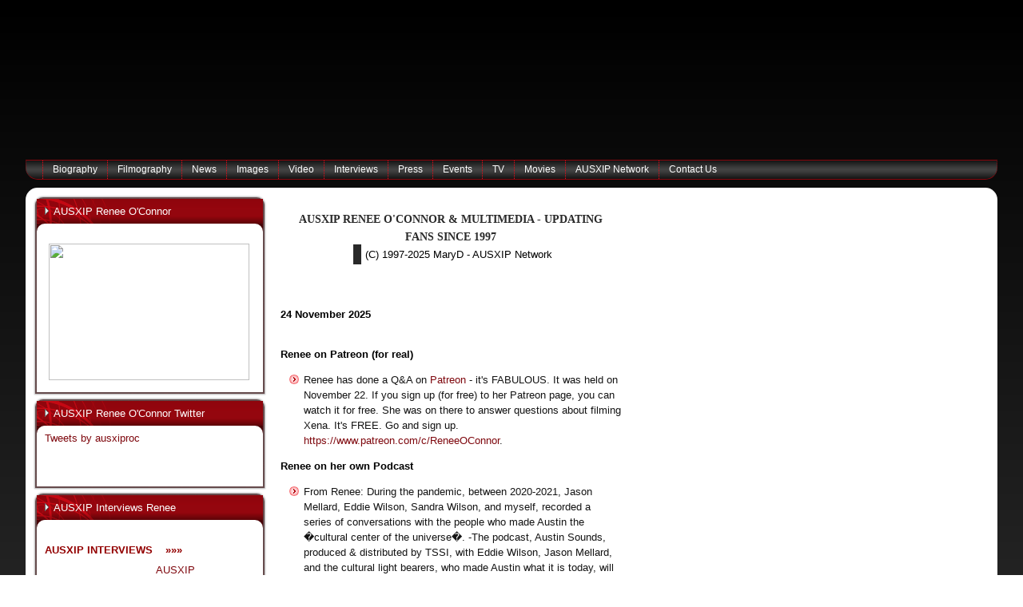

--- FILE ---
content_type: text/html; charset=UTF-8
request_url: https://reneeoconnor.info/
body_size: 88278
content:
<!DOCTYPE html>
<html dir="ltr" lang="en-US"><head>
    <meta charset="utf-8">
    <title>AUSXIP Renee O'Connor News and Multimedia</title>
    <meta name="viewport" content="initial-scale = 1.0, maximum-scale = 1.0, user-scalable = no, width = device-width">

    <!--[if lt IE 9]><script src="https://html5shiv.googlecode.com/svn/trunk/html5.js"></script><![endif]-->
    <link rel="stylesheet" href="frontpage2/reneeoconnor/style.css" media="screen">
    <!--[if lte IE 7]>
	<link rel="stylesheet" href="frontpage2/reneeoconnor/style.ie7.css" media="screen" /><![endif]-->
    <link rel="stylesheet" href="frontpage2/reneeoconnor/style.responsive.css" media="all">
<link rel="stylesheet" type="text/css" href="http://fonts.googleapis.com/css?family=Quattrocento+Sans&amp;subset=latin">


    <script src="frontpage2/reneeoconnor/jquery.js"></script>
    <script src="frontpage2/reneeoconnor/script.js"></script>
    <script src="frontpage2/reneeoconnor/script.responsive.js"></script>
<meta name="description" content="Official AUSXIP Site dedicated to Renee O'Connor - director, actor, writer and producer. Xena star Gabrielle">
<meta name="keywords" content="renee o'connor, xena, gabrielle, images, video">



<style>.art-content .art-postcontent-0 .layout-item-0 { margin-bottom: 10px;  }
.art-content .art-postcontent-0 .layout-item-1 { color: #2B2B2B; background: #FFFFFF; border-spacing: 10px 0px; border-collapse: separate;  }
.art-content .art-postcontent-0 .layout-item-2 { color: #2B2B2B; background: #FFFFFF; padding: 0px;  }
.art-content .art-postcontent-0 .layout-item-3 { color: #2B2B2B; background: #FFFFFF; border-spacing: 25px 0px; border-collapse: separate;  }
.art-content .art-postcontent-0 .layout-item-4 { border-top-style:solid;border-right-style:solid;border-top-width:0px;border-right-width:0px;border-top-color:#7A7A7A;border-right-color:#7A7A7A; color: #2B2B2B; background: #FFFFFF; padding: 3px;  }
.ie7 .art-post .art-layout-cell {border:none !important; padding:0 !important; }
.ie6 .art-post .art-layout-cell {border:none !important; padding:0 !important; }

</style></head>
<body>
<div id="art-main">
<header class="art-header">

    <div class="art-shapes">
        
            </div>






                
                    
</header>
<nav class="art-nav">
    <ul class="art-hmenu"><li>
     <li><a href="http://en.wikipedia.org/wiki/Renee_O%27Connor"  class="active">Biography</a></li>
    <li><a href="http://www.imdb.com/name/nm0640488/"  class="active">Filmography</a></li>
<li><a href="http://reneeoconnor.info/archives.html/"  class="active">News</a></li>
<li><a href="http://reneeoconnor.info/photos/" class="active">Images</a></li>
<li><a href="https://reneeoconnor.info/video"  class="active">Video</a></li>
<li><a href="http://www.reneeoconnor.info/interviews/index.html"  class="active">Interviews</a></li>
<li><a href="http://reneeoconnor.info/rocpress.php"  class="active">Press</a></li>
<li><a href="http://reneeoconnor.info/events/"  class="active">Events</a></li>
<li><a href="http://www.reneeoconnor.info/tvseries/"  class="active">TV</a></li>
<li><a href="http://www.reneeoconnor.info/movies/"  class="active">Movies</a></li>
<li><a href="http://ausxip.com" class="active">AUSXIP Network</a></li>
<li><a href="http://ausxip.com/contact.html" class="active">Contact Us</a></li>


    </ul> 
    </nav>
<div class="art-sheet clearfix">
            <div class="art-layout-wrapper">
                <div class="art-content-layout">
                    <div class="art-content-layout-row">
                        <div class="art-layout-cell art-sidebar1"><div class="art-block clearfix">
        <div class="art-blockheader">
            <h3 class="t"><span lang="en-au">AUSXIP Renee O'Connor</span></h3>
        </div>
        <div class="art-blockcontent"><h1>
			<img height="171" src="maxresdefault_small.jpg" width="251" xthumbnail-orig-image="maxresdefault.jpg"><br></h1></div>
</div><div class="art-block clearfix">
        <div class="art-blockheader">
            <h3 class="t"><span lang="en-au">AUSXIP Renee O'Connor Twitter</span>&nbsp;</h3>
        </div>
        <div class="art-blockcontent"><p class="art-postfootericons"><a class="twitter-timeline" data-height="1500" data-link-color="#E81C4F" href="https://twitter.com/ausxiproc">Tweets by ausxiproc</a> <script async src="//platform.twitter.com/widgets.js" charset="utf-8"></script></dt>
       <br></p><p style="text-align: center;"><br></p><p style="text-align: center;"><br></p></div>
</div><div class="art-block clearfix">
        <div class="art-blockheader">
            <h3 class="t">AUSXIP Interviews Renee</h3>
        </div>
        <div class="art-blockcontent"><span lang="en-au"><p>&nbsp;</p>
			<b>
			<p class="NewsItemHeader" align="left"><font color="#930000">AUSXIP 
			INTERVIEWS</font>&nbsp;&nbsp;&nbsp;&nbsp;<font color="#930000">»»»</font></p></b>
			<table border="0" width="96%">
				<b>
				<tr>
					<td width="110">
					<p align="left">
					<img border="0" src="index.639.jpg" align="left" width="100" height="61"></td></b>
					<td>
					<p align="left">
					<a href="http://reneeoconnor.info/interviews/ausxip1211/">
					AUSXIP Intertviews Renee O'Connor</a><br>- 15 December 2011 
					- Read The Interview</td>
				</tr><b>
				<tr>
					<td width="110">&nbsp;</td></b>
					<td>&nbsp;</td>
				</tr><b>
				<tr>
					<td width="110">
					<p align="left"><font size="2" color="#161616" face="Arial">
					<b>
					<img border="0" src="index.563.jpg" align="left" hspace="5" width="102" height="59"></b></font></td>
					</b>
					<td>
					<p align="left">AUSXIP Interviews Renee O'Connor<br>- April 
					2008 -
					<a class="auto-style1" href="http://reneeoconnor.info/events/2008-Burn_Relay/" style="top;;">
					Full Interview 
					</a>&nbsp;&nbsp;&nbsp;&nbsp;&nbsp;&nbsp;</td>
				</tr><b>
				<tr>
					<td width="110">&nbsp;</td></b>
					<td>&nbsp;</td>
				</tr><b>
				<tr>
					<td width="110">
					<p align="left"><b><font size="2" face="Arial">
					<img border="0" src="index.564.jpg" align="left" hspace="5" width="102" height="60"></font></b></td>
					</b>
					<td>
					<p align="left">AUSXIP Interviews Renee O'Connor<br>- April 
					2007 -
					<a class="auto-style1" href="http://www.reneeoconnor.info/events/2007-BurnRelay/interview.html" style="top;;">
					Full Interview 
					</a>&nbsp;&nbsp;&nbsp;&nbsp;&nbsp;<br>&nbsp;</td>
				</tr>
			</table>
			</span><p><br></p><p><br></p></div>
</div></div>
                        <div class="art-layout-cell art-content" style="left: 161px; top: 9px"><article class="art-post art-article">
                                
                                                
                <div class="art-postcontent art-postcontent-0 clearfix"><div class="art-content-layout-wrapper layout-item-0">
<div class="art-content-layout layout-item-1">
    <div class="art-content-layout-row">
    <div class="art-layout-cell layout-item-2" style="width: 100%" >
        <h4 style="text-align: center;"><span style="font-size: 14px; font-weight: bold;"><span style="font-family: 'Trebuchet MS';">AUSXIP RENEE O'CONNOR &amp; MULTIMEDIA - UPDATING FANS SINCE 1997</span><br><span class="auto-style3" style="font-size: 13px; font-weight: normal; line-height: 13px; background-color: rgb(255, 255, 255);"><span style="font-size: 12px;"></span></span><span lang="en-au" style="font-size: 13px; font-weight: normal; line-height: 13px; background-color: #FFFFFF; color: #000000;">
		(C) 1997-2025 MaryD - AUSXIP Network</span><br></span></h4><p style="text-align: center;"><br></p>
    </div>
    </div>
</div>
</div>
<div class="art-content-layout-wrapper layout-item-0">
	
	<head>
		<style type="text/css">
		.auto-style1 {
			font-size: 11pt;
			font-family: Arial, Helvetica, sans-serif;

		}
		.auto-style2 {
	font-family: Arial, Helvetica, sans-serif;
}
.auto-style3 {
	border-style: solid;
	border-width: 5px;
	margin-left: 5px;
	margin-right: 5px;
	font-size: 10pt;
}
		.auto-style4 {
	font-family: Arial, Helvetica, sans-serif;
	font-size: 10pt;
}
.auto-style5 {
	font-size: 10pt;
}
		.auto-style6 {
	border-style: solid;
	border-width: 2px;
	margin-top: 10px;
	margin-bottom: 10px;
}
		.auto-style7 {
	border-style: solid;
	border-width: 0px;
	margin-left: 5px;
	margin-right: 5px;
}
		.auto-style8 {
	border-style: solid;
	border-width: 2px;
}
		</style>
	</head>

	
		<body>

<p><strong>24 November 2025</strong></p>
		<p><strong><br>Renee on Patreon (for real)</strong></p>
		<ul>
			<li>Renee has done a Q&amp;A on
			<a href="https://www.patreon.com/c/ReneeOConnor">Patreon</a> - it's 
			FABULOUS. It was held on November 22. If you sign up (for free) to 
			her Patreon page, you can watch it for free. She was on there to 
			answer questions about filming Xena. It's FREE. Go and sign up.
			<span class="html-span xdj266r x14z9mp xat24cr x1lziwak xexx8yu xyri2b x18d9i69 x1c1uobl x1hl2dhg x16tdsg8 x1vvkbs">
			<a class="x1i10hfl xjbqb8w x1ejq31n x18oe1m7 x1sy0etr xstzfhl x972fbf x10w94by x1qhh985 x14e42zd x9f619 x1ypdohk xt0psk2 x3ct3a4 xdj266r x14z9mp xat24cr x1lziwak xexx8yu xyri2b x18d9i69 x1c1uobl x16tdsg8 x1hl2dhg xggy1nq x1a2a7pz xkrqix3 x1sur9pj x1fey0fg x1s688f" href="https://www.patreon.com/c/ReneeOConnor" rel="noreferrer noopener" target="_blank">
			https://www.patreon.com/c/ReneeOConnor</a></span>.</li>
		</ul>
		<p><strong>Renee on her own Podcast</strong></p>
		<ul>
			<li>From Renee: During the pandemic, between 2020-2021, Jason 
			Mellard, Eddie Wilson, Sandra Wilson, and myself, recorded a series 
			of conversations with the people who made Austin the �cultural 
			center of the universe�. -The podcast, Austin Sounds, produced &amp; 
			distributed by TSSI, with Eddie Wilson, Jason Mellard, and the 
			cultural light bearers, who made Austin what it is today, will be 
			released next year.
			<a href="https://www.facebook.com/ReneeOConnorOfficial/posts/pfbid0xtvDooVk6omwWEnmJA96gHU1mDBm6s9XKs1Fo47DBddKcmvbxRUrTAMM895c4pqkl?__cft__[0]=AZVu0fJCexiEkahf9ksrMxycsl-f6GUAf4wTyq_cIFZyyx6CnHkzvxixnMscFvTiwvvqA4vlSLGiOSRmfMamTWqD5EuAVaFhqiyZ1tk8mtA1PevxobPMlrTIWKQbFmQGJitVhHtAd0ONhACAEKSLKj-Hb2nmL4o7J7w_BLgz02JvSENkhj5LF3TnB5XjhTjqV3M&amp;__tn__=%2CO%2CP-R">
			Click here to read the full message</a></li>
		</ul>
		<p>&nbsp;</p>
		<p><strong>04 September 2025</strong></p>
		<p><strong>HAPPY BIRTHDAY XENA!!! - 30 Year anniversary of our favourite 
		show! To celebrate that milestone, our
		<a href="https://ausxip.com/2025/09/ausxip-charity-auction-ends-we-raise-10625-24/">
		AUSXIP Charity Auction has ended and we raised $10,625.24</a></strong></p>
		<p>Now to catch up on the news of a Xena feature / reboot according to 
		Rob (and he should know, right?!) - and this is way old news (apologies 
		as I was knee deep in auction prep)</p>
		<p>
		<a href="https://ew.com/xena-warrior-princess-oral-history-lucy-lawless-11778932">
		EW news: Love, death, and lesbian subtext: An oral history of Xena: 
		Warrior Princess</a><br>Sept. 4 marks the 30th anniversary of a show 
		about a mighty princess seeking redemption that changed TV forever.</p>
		<p><em>
		<img alt="" class="alignleft" height="244" src="https://preview.redd.it/i-made-xena-and-gabrielle-from-xena-warrior-princess-v0-dbc1vh08j9lb1.jpg?width=640&amp;crop=smart&amp;auto=webp&amp;s=a0fa6bed7f050ce4d972f819c83ffc0e3a2be866" style="float: left" width="171">Rob 
		said...</em></p>
		<p><em>It was an anomaly at that time to have a female-driven kick-ass 
		show. And so, with the success of&nbsp;Xena, it opened the doors for 
		everything that came after. We are trying to launch a new version 
		of&nbsp;Xena. It would not be the story of Xena and Gabrielle with Lucy and 
		Renee. It would be like they did with&nbsp;Star Trek, a reimagining of that 
		universe.&nbsp;Whatever it's gonna be, it will be different, which is 
		exciting. Thirty years later, it has to be different.</em></p>
		<p><em>The weird thing is, I was always a reluctant participant of 
		reboots. Because I've done 134 episodes or whatever it is, I don't feel 
		like there's a fresh series of stories that I haven't told yet. That 
		could be my lack of imagination, but I didn't want to recast Lucy and 
		Renee. </em></p>
		<p><span style="color: #ff0000;"><strong><em>But for a feature, now 30 
		years on, I'm interested in doing that. I don't know when and where it 
		is, but they're gonna see a script somewhere in the next three to six 
		months, and one can only hope.</em></strong></span></p>
		<p>So. We wait.</p>
		<p>Did you read the GoMag article confirming Xena and Gabrielle's love 
		after 30 years? No kidding! News to me :)</p>
		<p>&nbsp;</p>
		<p>&nbsp;</p>
		<p>&nbsp;</p>
		<p>31 May 2025</p>
		<ul>
			<li>
			<a href="https://ausxip.com/xena/nz-sunday-times-magazine-renees-5-random-questions/" rel="bookmark">
			NZ Sunday Times Magazine: Renee's 5 Random Questions</a></li>
		</ul>
		<p>&nbsp;</p>
		<p><strong>14 May 2025</strong></p>
		<p>Renee confirmed for 2026 Salute to Xena Con in NJ!</p>
		<ul>
			<li>
			<a href="https://ausxip.com/xena/creation-entainment-update-on-salute-to-xena-con-for-october-2026/" rel="bookmark">
			Creation Entertainment Update on Salute to Xena Con For October 
			2026!</a></li>
		</ul>
		<p>&nbsp;</p>
		<p><strong>12 May 2025</strong></p>
		<ul>
			<li>
			<a href="https://ausxip.com/xena/video-renee-in-brussels/" rel="bookmark">
			Video: Renee in Brussels!</a></li>
			<li>
			<a href="https://ausxip.com/xena/new-video-renee-twirling-sais-at-cons/" rel="bookmark">
			New Video: Renee twirling Sais at Cons!</a></li>
			<li>
			<a href="https://ausxip.com/xena/video-renee-getting-serenaded-with-joxer-the-mighty-by-the-fans/" rel="bookmark">
			Video: Renee Getting Serenaded With Joxer The Mighty By The Fans</a></li>
		</ul>
		<p>&nbsp;</p>
		<p><strong>27 February 2025<br><br>Gabrielle and Xena Funkos Attend Xena Con</strong></p>
<p>This is cute. The Funko team were out and about at the Xena con and the new 
Gabrielle and Xena funkos were a hit! Check out the video here</p>
		<ul>
			<li>
			<a href="https://ausxip.com/xena/2025/02/xena-and-gabrielle-funkos-at-2025-salute-to-xena-convention.html">
			Xena and Gabrielle Funkos at 2025 Salute to Xena Convention!</a></li>
		</ul>
		<strong></strong>

<strong>
<p>&nbsp;</p>

<p>Convention News</p>
</strong>
<ul>
	<li>
	<a href="https://ausxip.com/xena/2025/02/renee-and-adrienne-to-attend-creations-salute-to-the-women-of-sci-fi-march-22-23-2025.html">
	Renee and Adrienne to Attend Creation's Salute to the Women of Sci-Fi � 
	March 22-23, 2025</a></li>
</ul>
<strong>
<p>&nbsp;</p>
<p>23 February 2025</p>
<p>2025 Salute to Xena 30th Anniversary Con</p>
</strong>
<ul>
	<li>
	<h3 class="auto-style1">
	<a href="https://ausxip.com/xena/2025/02/marys-la-report-salute-to-xena-convention-30th-anniversary-part-1.html">MaryD's LA Report: Salute to Xena Convention 30th Anniversary 
	- Part 1</a></h3>
	</li>
</ul>
<strong>
<p>&nbsp;</p>
<strong>
<p>17 January 2025</p>
		<p></p>
		<p>Renee Video - Gabrielle Funko!</p>
</strong>

		<ul>
			<li>
			<a href="https://ausxip.com/xena/2025/01/new-xena-and-gabrielle-funkos-renee-video.html">
			New Xena and Gabrielle Funkos! Renee Video</a><strong> &nbsp;</li>
		</ul>
<p></p>
		<p>Message from Renee / House of Bards</p>
		</strong>

<p>Dear Friends, Family, and Patrons of the House of Bards Theatre Company, </p>
<p><strong>Please join us for a Live Stream performance </strong>of our newest production, an 
adaptation of Henrik Ibsen's,&nbsp;<i>A Doll's House</i>, at the El Segundo 
Performing Arts Center.<br>Performances Date: January 26, 2025,&nbsp;3:00PM,&nbsp;Pacific 
Standard Time</p>
<p>Tickets are available at&nbsp;<a href="http://www.HouseofBards.org" rel="nofollow" target="_blank">https://www.HouseofBards.org</a></p>
<p>CAST&nbsp;</p>
<p>Nora Helmer&nbsp;&nbsp;&nbsp;&nbsp;&nbsp;&nbsp;&nbsp;&nbsp;&nbsp;&nbsp;&nbsp;&nbsp;&nbsp;&nbsp;&nbsp;&nbsp;&nbsp;&nbsp; 
Sarajane Bradford&nbsp;&nbsp;&nbsp;&nbsp;&nbsp;&nbsp;&nbsp;&nbsp;&nbsp;&nbsp; &nbsp;<br>
Torvald Helmer&nbsp;&nbsp;&nbsp;&nbsp;&nbsp;&nbsp;&nbsp;&nbsp;&nbsp;&nbsp;&nbsp;&nbsp;&nbsp;&nbsp; 
Steven L Sears<br>Doctor Rank&nbsp;&nbsp;&nbsp;&nbsp;&nbsp;&nbsp;&nbsp;&nbsp;&nbsp;&nbsp;&nbsp;&nbsp;&nbsp;&nbsp;&nbsp;&nbsp;&nbsp;&nbsp; 
Courtney King<br>Nils Krogstad&nbsp;&nbsp;&nbsp;&nbsp;&nbsp;&nbsp;&nbsp;&nbsp;&nbsp;&nbsp;&nbsp;&nbsp;&nbsp;&nbsp;&nbsp;&nbsp; 
&nbsp;Roberto Williams&nbsp;&nbsp;&nbsp;&nbsp;&nbsp;&nbsp;&nbsp;&nbsp;&nbsp;&nbsp; &nbsp;<br>
Christine Linde&nbsp;&nbsp;&nbsp;&nbsp;&nbsp;&nbsp;&nbsp;&nbsp;&nbsp;&nbsp;&nbsp;&nbsp;&nbsp;&nbsp; 
Branda Lock<br>Anne&nbsp;&nbsp;&nbsp;&nbsp;&nbsp;&nbsp;&nbsp;&nbsp;&nbsp;&nbsp;&nbsp;&nbsp;&nbsp;&nbsp;&nbsp;&nbsp;&nbsp;&nbsp;&nbsp;&nbsp;&nbsp;&nbsp;&nbsp;&nbsp;&nbsp;&nbsp;&nbsp;&nbsp;&nbsp;&nbsp; 
Anne Elise Doherty<br>Emmy Helmer&nbsp;&nbsp;&nbsp;&nbsp;&nbsp;&nbsp;&nbsp;&nbsp;&nbsp;&nbsp;&nbsp;&nbsp;&nbsp;&nbsp;&nbsp;&nbsp; 
Emerson Kalb&nbsp;&nbsp;&nbsp;&nbsp;&nbsp;&nbsp; &nbsp;<br>Ivar Helmer&nbsp;&nbsp;&nbsp;&nbsp;&nbsp;&nbsp;&nbsp;&nbsp;&nbsp;&nbsp;&nbsp;&nbsp;&nbsp;&nbsp;&nbsp;&nbsp;&nbsp;&nbsp;&nbsp;&nbsp; 
Kino Arias</p>
<p>Henrik Ibsen,&nbsp;known as the father of modern drama, wrote&nbsp;A Doll's House, 
published in 1879, based on a real-life story. Ibsen's work challenged the 
socially accepted views on women in society, however, Ibsen noted his intention 
was never to advocate for the rights of women. To him, it was always a question 
of human rights. As his female protagonist, Nora says, &quot;before all else, I am a 
human being&quot;.</p>
<p>Many Thanks,</p>
<p>Renee O'Connor-Sura, &nbsp;Artistic Producer</p>
<p>&nbsp;</p>
<p><strong>Xena and Gabrielle Funkos</strong></p>
		<ul>
			<li><br>Update for Aussies: You can buy the new Funkos from JB Hi Fi and other 
stores. Amazon.com will deliver to Oz but for some reason they are not available 
on the Amazon au store.</li>
		</ul>
		<p>&nbsp;</p>
		<p>&nbsp;</p>
		<p><strong>12 January 2025</strong></p>
		<p><b>House of Bards</b></p>
<p><b>Tickets for A Doll's House are available</b></p>
<p>A Doll's House<br>
by Henrik Ibsen<br>
The El Segundo Performing Arts Center<br>
Dates: January 17, 18, 19, 24, 25, 26<br>
FRIDAYS, SATURDAYS, 7:30 PM, SUNDAYS 3:00PM</p>
<p>
<a href="https://house-of-bards-theatre-company.ticketleap.com/a-dolls-house/">
Tickets available here</a></p>
<p>&nbsp;</p>
<p><b>Renee to attend Fanboy Expo in Knoxville</b></p>
<ul>
	<li><a href="https://fanboyexpo.com/knoxville/">Renee to attend Fanboy Expo 
	between July 11-12, 2025</a></li>
</ul>

		<p>&nbsp;</p>

<p><b>09 January 2025</b></p>
<p><b>To everyone who is the major bushfire in California, please keep safe! 
This is HUGE.</b></p>
<p>&nbsp;</p>
<p><b>Xena News<br></b><br>
<a href="https://ausxip.com/xena/2025/01/official-funko-news-we-have-new-xena-and-gabrielle-funkos.html">
Official Funko News – We Have New Xena and Gabrielle Funkos! Check out the news 
and how to get them!</a><br>&nbsp;</p>
<p>
<a class="featured-image-link" href="https://ausxip.com/xena/2025/01/official-funko-news-we-have-new-xena-and-gabrielle-funkos.html" style="box-sizing: border-box; outline: 0px; font-size: 13px; text-size-adjust: 100%; vertical-align: baseline; color: rgb(205, 92, 92); text-decoration: none; display: block; width: 296.094px; font-family: Arial, Helvetica, Arial, Lucida, sans-serif; font-style: normal; font-variant-ligatures: normal; font-variant-caps: normal; font-weight: 500; letter-spacing: normal; orphans: 2; text-align: start; text-indent: 0px; text-transform: none; widows: 2; word-spacing: 0px; -webkit-text-stroke-width: 0px; white-space: normal; border: 0px none; margin: 0px; padding: 0px; background: rgb(255, 255, 255)">
<img alt="Official Funko News – We Have New Xena and Gabrielle Funkos!" class="" decoding="async" height="250" loading="lazy" sizes="(max-width:479px) 479px, 100vw " src="https://ausxip.com/xena/news/wp-content/uploads/2025/01/blogimgae-copy.jpg" srcset="https://ausxip.com/xena/news/wp-content/uploads/2025/01/blogimgae-copy.jpg 479w, https://ausxip.com/xena/news/wp-content/uploads/2025/01/blogimgae-copy.jpg 480w " style="box-sizing: border-box; outline: 0px; font-size: 13px; text-size-adjust: 100%; vertical-align: baseline; max-width: 100%; height: auto; display: block; width: 296.094px; transition: 300ms !important; border: 0px none; margin: 0px; padding: 0px; background: " width="400"></a></p>
<p>&nbsp;</p>
<p><b>New Renee Video with her Gabrielle Funko!</b></p>
<ul>
	<li><a href="https://www.instagram.com/p/DEknRpiv6RV/?hl=en">As Renee says 
	in her video clip… SHE’S A COLLECTIBLE! Go check out Renee’s clip as she 
	show’s off her little Funko Gabrielle</a><br>&nbsp;</li>
</ul>
		<p>&nbsp;</p>

<p>&nbsp;</p>
<p>06 December 2024</p>
		<p><strong>Xena: Their Courage Changed Our World 30th Anniversary Edition</strong></p>
		<ul>
			<li><a href="https://ausxippublishing.com/xena-30-years/">The 
			submission form for bards/writers, artists (video and art) and 
			Xenite stories of how Xena changed your life is now available.</a><br>
			The deadline is February 28, 2024.</li>
		</ul>
		<p><strong><br>A Dolls House Update</strong></p>
		<ul>
			<li>Renee has announced that tickets for A Dolls House will be 
			available this weekend! House of Bards will be posting the link of
			<a href="https://www.facebook.com/HouseofBardsTheatreCompany">
			Facebook</a>,
			<a href="https://www.facebook.com/ReneeOConnorOfficial">Renee's 
			Official FB site</a> and
			<a href="https://www.instagram.com/realreneeoconnor/">Instagram</a></li>
		</ul>
		<p>&nbsp;</p>
		<p>25 November 2024</p>
		<p><strong>Upcoming Play: A Dolls House</strong></p>
		<p><strong>From Renee's FB Page:</strong></p>
		Save the Date!!! I'm directing A Dolls House. If 
		you saw my production of Orwell's, 1984, then you know you are in for 
		ride.<br>House of Bards returns with a timely production of Henrik 
		Ibsen's, A Doll's House, playing at the El Segundo Performing Arts 
		Center, <br>January 17-26, 2025; Fridays, 7:30 pm, Saturdays 7:30 pm, and 
		Sundays 2:00 pm.<br><a href="https://www.HouseofBards.org">https://www.HouseofBards.org</a>
		<br><br>Directed by: 
		@realreneeoconnor<br>Produced by: @mayapapaya24 <br>Lighting Design: 
		@davidlihts2 Costume Design: @comicsandcats <br><br>Casting announcements 
		and ticketing information will be available soon on our website. 
		<a href="http://www.HouseofBards.org">www.HouseofBards.org</a> <br><br></p>
		<p><strong>Renee at Fanboy Expo</strong></p>
		<p>If you are in Knoxville, here's a chance to see
		<a href="https://www.facebook.com/hashtag/reneeoconnor?__eep__=6&amp;__cft__[0]=AZVZT6eW3_97gaGFrTpXVp3X-KBvJee1rnz-E9_9nH7lw5AjFzvZbXHoMXIltLgAADobd0DQj_WEciltcBOzDY8QCEhM7_eHttzibj3mrHVoc40IC1rCJtokYIbN3K4S20QeZPiDzzA1zAvQZTq3P43_Mu_6BGx24qNNldYqnBGaORDlhbjO0YX5iTgTiA_9TuY&amp;__tn__=*NK-R">
		Renee</a> at Fanboy Expo next July!</p>
		<p>From their FB announcement: Join us July 11-12 for Fanboy Expo 
		Knoxville at the Knoxville Convention Center. Best known for her iconic 
		role as Gabrielle in Xena Warrior Princess and Hercules: The Legendary 
		Journeys. </p>
		<p>Tickets, Autographs and Photo Ops are now on sale<a href="https://l.facebook.com/l.php?u=http%3A%2F%2Fwww.fanboyexpo.com%2F%3Ffbclid%3DIwZXh0bgNhZW0CMTAAAR3MTwgzJHZ22VZiBJkiO4SvU8oWZ_AYCerCHVJUqecWoPLeUnFJIIRB73k_aem_V4aHCZgQKCkf9goqhGMkzw&amp;h=AT3napkQLvLxijL6oF3qfo1GTotpquQ9DQPrcvBtanToSdD_GLKBuPRghAoUGNzuy0-BiwnGi3PVpO6MTJtbp4dywh3HXqnABo82RKvuW_A9jkazwfdXMjUNcWIB5Zxejbx-&amp;__tn__=-UK-R&amp;c[0]=[base64]"> 
		www.fanboyexpo.com</a> </p>
		<p>&nbsp;</p>
		<p>&nbsp;</p>
		<p><b>15 October 2024</b></p>
<p><br>
<b>Renee's New Artwork</b></p>
<ul>
	<li>
	<a href="https://www.facebook.com/ReneeOConnorOfficial/posts/pfbid02wAKqC6hQm8NX5wLMuU7xZhLVexGWBTg1cm1Ei36ME58uGx7AJa1wUy8Yni76yzUyl">
	Check Out Renee's Stunning New Artwork!</a></li>
</ul>
<p>&nbsp;</p>
<p><b>Site News</b></p>
<ul>
	<li>Finally caught up with 
	<a href="https://ausxip.com/archivednews/index.php">archiving 
	news from 2023 &amp; 2024!</a></li>
</ul>
<p><b><br>
2025 Salute to Xena (30th Anniversary Convention)</b></p>
<ul>
	<li>
	<a class="sya_postlink post-16866" rel="bookmark" style="box-sizing: border-box; outline: 0px; text-size-adjust: 100%; vertical-align: baseline; font-style: normal; font-variant-ligatures: normal; font-variant-caps: normal; orphans: 2; text-align: left; text-indent: 0px; text-transform: none; widows: 2; word-spacing: 0px; -webkit-text-stroke-width: 0px; white-space: normal; border: 0px none; margin: 0px; padding: 0px; background-image: none; background-repeat: repeat; background-attachment: scroll" href="https://ausxip.com/xena/2024/10/2025-salute-to-xena-con-update-moreguests.html">
	2025 Salute to Xena Con Update</a></li>
</ul>
<p>&nbsp;</p>
<p><b>AUSXIP on hiatus from 05 September 2024 to 12 October 2024</b></p>
<p>Hi folks.</p>
<p>Yes, the site has been a little quiet since the end of the AUSXIP Charity 
Auction on September 4, 2024. I have a great reason. I took a 60th birthday (yeay) 
Eat Pray Love overseas holiday that spanned three different continents for five 
weeks! Life changing event! I'm now back and regular updates will start again!</p>
<p>The big news from the charity auction is that we raised just over $12,000 - 
will have a definite total in the new few days.</p>
<p>&nbsp;</p>
<p>The other big news...</p>
<p><b>HURRICANE MILTON!</b></p>
<p>To all the Xenites in the path of Milton, we are thinking of you and hoping 
you are safe! This is a monster hurricane (or as Aussies call it, a cyclone).</p>
<p>Milton MAY impact the AUSXIP Server which is housed in Tampa and it may go 
down but servers can be rebuilt, losing people to a raging hurricane cannot. <br>
Please take care and know that millions are wishing for the best!</p>
<p>MaryD<br>
&nbsp;</p>
<p><br>
&nbsp;</p>
<p><b>24 August 2024</b></p>
<p><br>
<b>AUSXIP Greater Good Charity Auction</b></p>
<p>The countdown to the 2024 AUSXIP Charity Auction has started! The Auction 
Catalog is now available (PDF),<br>
You have 8 days to go through the extensive catalog and bookmark them. You 
either click on the image or the item description to get to the auction page for 
the item.</p>
<p><strong>Auction Catalog and FAQ can now be accessed via</strong></p>
<p><a href="https://charity.ausxip.com">https://charity.ausxip.com</a></p>
<p>If you would like to donate only without bidding, we also have a donation 
section. Your contribution will be part of the overall Charity Auction total.</p>
<p><br>
<b>New Starship / AUSXIP Payment Portal</b></p>
<ul>
	<li>
	<p style="box-sizing: border-box; outline: 0px; font-size: 16px !important; text-size-adjust: 100%; vertical-align: baseline; color: rgb(0, 0, 0); font-weight: bold; font-style: normal; text-transform: none; text-decoration: none; font-family: Arial; font-variant-ligatures: normal; font-variant-caps: normal; letter-spacing: normal; orphans: 2; text-align: start; widows: 2; -webkit-text-stroke-width: 0px; white-space: normal; border: 0px none; background: rgb(255, 255, 255)">
	<a style="box-sizing: border-box; outline: 0px; font-size: 12pt; text-size-adjust: 100%; vertical-align: baseline; font-weight: 400 !important; border: 0px none; margin: 0px; padding: 0px; background-color: transparent; background-image: none; background-repeat: repeat; background-attachment: scroll" href="https://ausxip.com/2024/08/starship-payment-portal/">
	2024 AUSXIP Charity Auction New Starship Payment Portal</a></li>
</ul>
<p>&nbsp;</p>
<p><b>Xena 30th Anniversary Con</b></p>
<ul>
	<li>
	<p style="box-sizing: border-box; outline: 0px; font-size: 13px !important; text-size-adjust: 100%; vertical-align: baseline; color: rgb(193, 35, 27); font-style: normal; text-transform: none; text-decoration: none; font-family: Arial, Helvetica, Arial, Lucida, sans-serif; font-variant-ligatures: normal; font-variant-caps: normal; letter-spacing: normal; orphans: 2; text-align: start; widows: 2; -webkit-text-stroke-width: 0px; white-space: normal; border: 0px none; margin-bottom: 8px !important; background: rgb(255, 255, 255)">
	<a style="box-sizing: border-box; outline: 0px; text-size-adjust: 100%; vertical-align: baseline; border: 0px none; margin: 0px; padding: 0px; background-color: transparent; background-image: none; background-repeat: repeat; background-attachment: scroll" href="https://ausxip.com/xena/2024/08/2025-salute-to-xena-con-update-shiri-appleby-added.html">
	<font size="3">2025 Salute to Xena Con Update � Shiri Appleby Added</font></a></li>
</ul>
<p>&nbsp;</p>
<p>&nbsp;</p>
<p>&nbsp;</p>
<p><b>28 June 2024<br>
&nbsp;</b></p>
<p><b>2025 Salute to Xena 30th Anniversary Con<br>
&nbsp;</b></p>
<ul>
	<li>
	<a href="https://ausxip.com/xena/2024/06/2025-salute-to-xena-con-update-more-guests-added.html">
	2025 Salute to Xena Con Update - More Guests Added</a></li>
</ul>
<p><br>
<b>Renee in &quot;The Plays The Thing&quot;</b></p>
<p>Renee was in &quot;The Plays The Thing&quot; and there are some awesome pics of Renee 
in the show</p>
<p><b><br>
Instagram: </b></p>
<ul>
	<li><a href="https://www.instagram.com/p/C8sPFwvyPzW/?img_index=1">
	https://www.instagram.com/p/C8sPFwvyPzW/?img_index=1</a></li>
	<li><a href="https://www.instagram.com/p/C8npKoPPafv/">
	https://www.instagram.com/p/C8npKoPPafv/</a></li>
</ul>
<p><b><br>
Video / Instagram</b></p>
<p>Renee shares a video of her showing the process for making the encaustic 
paintings (stunning pieces of art!)</p>
<ul>
	<li>Watch it here: <a href="https://www.instagram.com/p/C7fpB_JpH7z/">
	https://www.instagram.com/p/C7fpB_JpH7z/</a> </li>
</ul>
<p><b><br>
18 June 2024</b></p>
<p>&nbsp;</p>
<p><b>Xena / AUSXIP Charity Auction<br>
&nbsp;</b></p>
<ul>
	<li>
	<a class="sya_postlink post-16849" rel="bookmark" style="box-sizing: border-box; outline: 0px; text-size-adjust: 100%; vertical-align: baseline; font-style: normal; font-variant-ligatures: normal; font-variant-caps: normal; orphans: 2; text-align: left; text-indent: 0px; text-transform: none; widows: 2; word-spacing: 0px; -webkit-text-stroke-width: 0px; white-space: normal; border: 0px none; margin: 0px; padding: 0px; background-image: none; background-repeat: repeat; background-attachment: scroll" href="https://ausxip.com/xena/2024/06/xena-re-imagined-new-poster-for-2024-ausxip-charity-auction.html">
	Xena Re-Imagined � New Poster for 2024 AUSXIP Charity Auction</a><br>
	Playing with AI and Photoshop and it turned out pretty well. Xena Reimagined. 
	This will be poster size for the next AUSXIP Charity Auction to raise money 
	for The Starship Foundation in this year's AUSXIP Charity Auction (Starship 
	Foundation and The House of Bards)</li>
</ul>
<p>&nbsp;</p>
<p><b>16 June 2024</b></p>
<p><b><br>
Xena</b></p>
<ul>
	<li>
	<a href="https://ausxip.com/xena/2024/06/adventured-in-ai-top-10-episodes-of-xena.html">
	Adventures in AI � Top 10 Episodes of Xena</a><br>
	AI is hysterical sometimes and this is one of those times. Check out this 
	list of Top 10 Xena Episodes. I would love have seen the revised AI version 
	of Send in the Clones. Sounds fascinating! I think the AI model is a Joxer 
	fan!</li>
</ul>
<p>&nbsp;</p>
<p><b>11 June 2024</b></p>
<p><br>
<b>2024 AUSXIP Charity Auction</b></p>
<ul>
	<li>
	<a href="https://ausxip.com/xena/2024/06/2024-ausxip-charity-auction.html">
	2024 AUSXIP Charity Auction Starts on September 1!</a></li>
</ul>
<p>&nbsp;</p>
<p>&nbsp;</p>
<p><b>22 April 2024</b></p>
<p><b>Renee Video - Instagram<br>
&nbsp;</b></p>
<ul>
	<li><a href="https://www.instagram.com/p/Cy37JZbye9H/">This goes under &quot;how 
	did I miss this?!&quot; section - Renee kickboxing (not as a Gabrielle). Awesome 
	form!</a></li>
</ul>
<p>&nbsp;</p>
<p><b>11 March 2024</b></p>
<p>&nbsp;</p>
<p><b>Hey folks, took a much needed break and now I'm back! Let's play catchup 
with the news that I missed while I was away.</b></p>
<p class="MsoNormal"><br>
<b>Renee Interview Video</b></p>
<ul>
	<li>
	<p class="MsoNormal">
	<a href="https://www.ausxip.com/xena/video/interview-renee-on-australias-sunrise-morning-show-04-march-2024/">
	Renee appeared on Aussie TV to promote Xena, House of Bards and some PR for 
	Lucy's doco about Margaret Moth</a></li>
</ul>
<p class="MsoNormal">&nbsp;</p>
<p class="MsoNormal"><b>Renee Art</b></p>
<ul>
	<li>
	<p class="MsoNormal"><a href="https://www.instagram.com/renee_oconnor_art/">
	Renee has created a new Instagram account for her gorgeous art! Check it 
	out.</a><br>
&nbsp;</li>
</ul>
<p><b><br>
Xena</b></p>
<ul>
	<li>
	<p class="MsoNormal"><span lang="EN-US">
	<a href="https://www.syfy.com/syfy-wire/xena-was-originally-supposed-to-die-before-getting-her-own-show">
	Did You Know Xena Was Originally Supposed To Die Before Getting Her Own 
	Show?</a> (what a colossal mistake that would have been!). Add a dark haired 
	Lucy and a feisty blonde Renee and you get the wunderkind of Xena: Warrior 
	Princess! </span>&nbsp;Speaking of Xena... Episodes of Xena: Warrior 
	Princess is airring on SYFY in honour of Women's History Month!</li>
</ul>
<p class="MsoNormal">&nbsp;</p>
<p class="MsoNormal">&nbsp;</p>
<p><strong><br>
25 February 2024</strong></p>
<p><strong>Salute to Xena - 30th Anniversary Con<br>
&nbsp;</strong></p>
<ul>
	<li>
	<a class="sya_postlink post-16828" rel="bookmark" style="box-sizing: border-box; outline: 0px; text-size-adjust: 100%; vertical-align: baseline; font-style: normal; font-variant-ligatures: normal; font-variant-caps: normal; orphans: 2; text-align: left; text-indent: 0px; text-transform: none; widows: 2; word-spacing: 0px; -webkit-text-stroke-width: 0px; white-space: normal; border: 0px none; margin: 0px; padding: 0px; background-image: none; background-repeat: repeat; background-attachment: scroll" href="https://ausxip.com/xena/2024/02/salute-to-xena-30th-anniversary-convention-update-tix-and-hotel-update.html">
	Salute to Xena 30th Anniversary Convention Update � Tix and Hotel Update</a></li>
</ul>
<p>&nbsp;</p>
<p><strong><br>
23 February 2024</strong></p>
<p><strong><br>
AUSXIP Charity Auction - 2024 </strong></p>
<p><strong style="font-weight: 400">September 1 - 4, 2023</strong></p>
<p><strong style="font-weight: 400">If you have no registered for ANY of the 
AUSXIP Charity Auctions in the past, please don't leave it to the last minute. 
Register here: <a href="https://charity.ausxip.com">https://charity.ausxip.com</a></strong></p>
<p>&nbsp;</p>
<p><b>15 February 2024<br>
&nbsp;</b></p>
<p><b>Happy Birthday Renee! Today is Renee's birthday and we wish her all the 
best!</b></p>
<p>&nbsp;</p>
<p><strong>04 February 2024</strong></p>
<p><strong>Updated info about 30th Anniversary 
Convention</strong></p>
<p>The convention days are wrong; someone at Creation had an oopsie day and 
there was a typo on the original schedule. <strong>It's January 31 to 2 February 
2025. </strong><i>Many thanks to Andrea Bliss for the update!</i><br>
&nbsp;</p>
<p><strong>03 February 2024</strong></p>
<p><strong><br>
Xena: 30 Year Anniversary Creation Entertainment Convention!</strong></p>
<ul>
	<li>
	<a class="sya_postlink post-16819" rel="bookmark" style="box-sizing: border-box; outline: 0px; text-size-adjust: 100%; vertical-align: baseline; font-style: normal; font-variant-ligatures: normal; font-variant-caps: normal; orphans: 2; text-align: left; text-indent: 0px; text-transform: none; widows: 2; word-spacing: 0px; -webkit-text-stroke-width: 0px; white-space: normal; text-decoration: none; border: 0px none; margin: 0px; padding: 0px; background-image: none; background-repeat: repeat; background-attachment: scroll" href="https://ausxip.com/xena/2024/02/2025-xena-convention-4-days-celebrating-30th-anniversary.html">
	2025 Xena Convention � 3 Days Celebrating Xena's 30th Anniversary!</a></li>
</ul>
<p><strong><br>
Xena: Their Courage Changed Our World 25th Anniversary</strong></p>
<ul>
	<li>
	<a class="sya_postlink post-16815" rel="bookmark" style="box-sizing: border-box; outline: 0px; text-size-adjust: 100%; vertical-align: baseline; font-style: normal; font-variant-ligatures: normal; font-variant-caps: normal; orphans: 2; text-align: left; text-indent: 0px; text-transform: none; widows: 2; word-spacing: 0px; -webkit-text-stroke-width: 0px; white-space: normal; text-decoration: none; border: 0px none; margin: 0px; padding: 0px; background-image: none; background-repeat: repeat; background-attachment: scroll" href="https://ausxip.com/xena/2024/02/xena-their-courage-changed-our-world-auctioned-at-2024-xena-con.html">
	Xena: Their Courage Changed Our World Auctioned at 2024 Xena Con�</a></li>
</ul>
<p><br>
<strong>Xena Documentary - Xena: No Apologies</strong></p>
<ul>
	<li>
	<font size="3">
	<a href="https://ausxip.com/xena/2024/02/xena-documentary-xena-no-apologies.html" style="text-decoration: none">
	Xena Documentary � Xena: No Apologies</a> (Watch video promo)</font><br>
	After years of hearing about a Xena documentary being in the works, we seem 
	to have a liftoff! Trigold Entertainment's Judy Kim has taken on the task of 
	producing the doco about made Xena so special!</h3>
	</li>
</ul>

<p>&nbsp;</p>
<p><strong>16 January 2024</strong></p>
<p><strong>Renee O'Connor</strong></p>
<p><strong>a HUGE congratulations to Renee and 
The House of Bards for winning SIX awards at the 2023 Broadway World Regional 
Awards:</strong></p>
<ul>
	<li>Favorite Local Theatre Company</li>
	<li>Best Play</li>
	<li>Best Lighting Design</li>
	<li>Best Costume Design </li>
	<li>Best Sound Design </li>
	<li>Best Theatre for Young Audiences</li>
</ul>
<p>Bravo! </p>
<p><br>
<b>More Renee and Steven Sears news..</b></p>
<p>Renee is directing the show Matilda; The Musical with Steven L Sears as 
Trunchbull. Don't miss out on that (if you are in the area!)<br>
The show is on January 19-21 at Redondo Beach Performing Arts Center<br>
<br>
Where: 1935 Manhattan Beach Boulevard, Redondo Beach, CA 90278<br>
<br>
Friday, January 19 - 7:30 pm<br>
Saturday, January 20 - 2:00 pm<br>
Saturday, January 20 - 7:30 pm<br>
Sunday, January 21 - 2:00 pm<br>
<br>
Use Code WebsaleMatilda to get more than 50% off your order!! (Official code)<br>
<br>
Tickets can be bought from here:<br>
<a href="https://www.encoresouthbay.org/tickets.html">
https://www.encoresouthbay.org/tickets.html</a> </p>
<p>&nbsp;</p>
<p><b>Adrienne Wilkinson</b></p>
<p>Speaking of Renee... she teamed up with Adrienne to create this incredibly 
funny tiktok video. Adrienne has a whole series of these clips. Just hysterical. 
Sit back and enjoy!</p>
<p>&nbsp;</p>
<blockquote class="tiktok-embed" cite="https://www.tiktok.com/@yoadriennew/video/7322487588588408110" data-video-id="7322487588588408110" style="max-width: 605px;min-width: 325px;" > <section> <a target="_blank" title="@yoadriennew" href="https://www.tiktok.com/@yoadriennew?refer=embed">@yoadriennew</a> <a title="ohno" target="_blank" href="https://www.tiktok.com/tag/ohno?refer=embed">#ohno</a> <a title="shrinkage" target="_blank" href="https://www.tiktok.com/tag/shrinkage?refer=embed">#shrinkage</a> <a title="moms" target="_blank" href="https://www.tiktok.com/tag/moms?refer=embed">#moms</a> <a title="solution" target="_blank" href="https://www.tiktok.com/tag/solution?refer=embed">#solution</a> <a title="fix" target="_blank" href="https://www.tiktok.com/tag/fix?refer=embed">#fix</a> <a title="xenatok" target="_blank" href="https://www.tiktok.com/tag/xenatok?refer=embed">#xenatok</a> <a title="momsoftiktok" target="_blank" href="https://www.tiktok.com/tag/momsoftiktok?refer=embed">#momsoftiktok</a> <a title="xena" target="_blank" href="https://www.tiktok.com/tag/xena?refer=embed">#xena</a> <a title="weapon" target="_blank" href="https://www.tiktok.com/tag/weapon?refer=embed">#weapon</a> <a title="reneeoconnor" target="_blank" href="https://www.tiktok.com/tag/reneeoconnor?refer=embed">#reneeoconnor</a> <a target="_blank" title="&#9836; original sound - AdrienneWilkinson.com" href="https://www.tiktok.com/music/original-sound-7322487657433484078?refer=embed">&#9836; original sound - AdrienneWilkinson.com</a> </section> </blockquote> <script async src="https://www.tiktok.com/embed.js"></script>
<p>&nbsp;</p>
<p>&nbsp;</p>
<p></p>
<p>&nbsp;</p>
<p><strong>09 November 2023</strong></p>
		<p>A MESSAGE FROM Renee and House of Bards Theatre Company <br><br>Thank 
		you for taking a moment to read this note from us, at the House of Bards 
		Theatre Company!<br><br>We are honored to share that many of our Cast 
		AND our Creative Team for A Midsummer Night's Dream have been nominated 
		for the Broadway World Regional Theatre Awards. Please vote for us in 
		all categories! Thank you!<br><br>
		<a href="https://www.broadwayworld.com/los-angeles/voteregion.cfm">
		https://www.broadwayworld.com/los-angeles/voteregion.cfm</a> </p>
		<p>* Best Play, A Midsummer Night's Dream<br>* Best Direction of a Play, 
		Renee O'Connor-Sura, A Midsummer Night's Dream<br>* Best Ensemble, A 
		Midsummer Night's Dream<br>* Best Performer in a Play: Rachel Levy, Don 
		Schlossman, Steven L Sears, Celina Surniak, Alex Sheldon, Lindsay 
		Mayberry, Dane Larsen<br>* Best Supporting Performer in a Play: Helen 
		Roundhill, Dane Larsen, Zoo Holston, Jim Rice, Lindsay Mayberry, Allen 
		Barstow, Steven L Sears, Claire Griswold, Rachel Levy, Amanda Charney, 
		Anne Elise Doherty, Perry Shields<br>* Best Costume Design, Amy 
		Setterlund, A Midsummer Night's Dream<br>* Best Lighting Design for a 
		Play, David Zahacewski, A Midsummer Night's Dream <br>* Best Scenic 
		Design Of A Play Or Musical, Craig Benson, A Midsummer Night's Dream <br>
		* Favorite Local Theatre Company<br><br>
		<a href="https://www.broadwayworld.com/los-angeles/voteregion.cfm">
		https://www.broadwayworld.com/los-angeles/voteregion.cfm</a> <br><br>
		Many Thanks,<br><br>Renee O'Connor, <br>Artistic Producer, House of 
		Bards Theatre Company<br></p>
		<p><strong>27 August 2023</strong></p>
		<p>Yes, I'm still alive! Sorry for the quiet nature of the site but it's 
		about to get very busy and exciting! We have nearly 200 items and they 
		are incredibly cool!</p>
		<p>Renee has been SO gracious in donating some of her incredible art. 
		You have to check them out<br><br><strong>
		<a href="https://charity.ausxip.com/listing/autographed-renee-oconnor-art-tiger-metal-print-11-x-14-hob-roc/1591">
		Autographed Renee O'Connor Art: &quot;Tiger&quot; Metal Print 11 x 14</a> </strong></p>
		<p>
		<a href="https://charity.ausxip.com/listing/autographed-renee-oconnor-art-blue-ocean-metal-print-12-x-18-hob-roc/1592">
		<strong>Autographed Renee O'Connor Art: &quot;Blue Ocean&quot; Metal Print 12 x 18
		</strong></a></p>
		<p>The countdown to the 2023 AUSXIP Charity Auction has started! The 
		Auction Catalog is now available (PDF), <br>The Auction FAQ is now 
		available. <br><br>You have 5 days to go through the extensive catalog 
		(nearly 200 items) and bookmark them. You either click on the image or 
		the item description to get to the auction page for the item.<br><br>
		<strong>Auction Catalog</strong><br>
		<a href="https://ausxip.com/auction/AUSXIPAuctionCatalog2023.pdf">
		https://ausxip.com/auction/AUSXIPAuctionCatalog2023.pdf</a> <br><br>
		<strong>Auction FAQ</strong><br>
		<a href="https://ausxip.com/auction/auction-faq">
		https://ausxip.com/auction/auction-faq</a> <br><br>TOGETHER WE CAN MAKE 
		A DIFFERENCE!<br><br>BATTLE ON!<br>MaryD</p>

		<p>&nbsp;</p>
		<p><strong>28 June 2023</strong></p>
<p><strong>The WGA Strike - Xena Picket is 
on TODAY</strong></p>
<p>
<img alt="" class="size-medium image-16751 alignleft" decoding="async" height="232" sizes="(max-width: 249px) 100vw, 249px" src="https://ausxip.com/xena/news/imgfiles/2023/06/image2-249x300.jpg" srcset="https://ausxip.com/xena/news/imgfiles/2023/06/image2-249x300.jpg 249w, https://ausxip.com/xena/news/imgfiles/2023/06/image2-848x1024.jpg 848w, https://ausxip.com/xena/news/imgfiles/2023/06/image2-768x927.jpg 768w, https://ausxip.com/xena/news/imgfiles/2023/06/image2-1273x1536.jpg 1273w, https://ausxip.com/xena/news/imgfiles/2023/06/image2-1697x2048.jpg 1697w, https://ausxip.com/xena/news/imgfiles/2023/06/image2-1080x1304.jpg 1080w, https://ausxip.com/xena/news/imgfiles/2023/06/image2-1280x1545.jpg 1280w, https://ausxip.com/xena/news/imgfiles/2023/06/image2-980x1183.jpg 980w, https://ausxip.com/xena/news/imgfiles/2023/06/image2-480x579.jpg 480w, https://ausxip.com/xena/news/imgfiles/2023/06/image2.jpg 2048w" style="box-sizing: border-box; margin: 0px 15px 0px 0px; padding: 0px; outline: 0px; font-size: 13px; text-size-adjust: 100%; vertical-align: baseline; background: rgb(255, 255, 255); max-width: 100%; float: left; display: inline; color: rgb(0, 0, 0); font-family: Arial, Helvetica, Arial, Lucida, sans-serif; font-style: normal; font-variant-ligatures: normal; font-variant-caps: normal; font-weight: 500; letter-spacing: normal; orphans: 2; text-align: start; text-indent: 0px; text-transform: none; widows: 2; word-spacing: 0px; -webkit-text-stroke-width: 0px; white-space: normal; text-decoration-thickness: initial; text-decoration-style: initial; text-decoration-color: initial; border-top-width: 0px; border-top-style: none; border-top-color: inherit; border-right-width: 0px; border-right-style: none; border-right-color: inherit; border-bottom-width: 0px; border-bottom-style: none; border-bottom-color: inherit; border-left-width: 0px; border-left-style: none; border-left-color: inherit;" width="185"><br>
The WGA Strike: &nbsp;<a href="https://www.facebook.com/hashtag/xena?__eep__=6&amp;__cft__[0]=AZX7WGe5GM0Ym63Ih87WJLXWX6QhllAENHaBTFUBCMPB5GfdCAzwNo85c-aWDtTu23wtsNNh6YxDsYv0xK2rKmKiv9UQgPi2CQrSnidAZY78krveuHZedudYJyMUPAVTvx5ks7dLuRT1yXCzEkQ664dIzk-Q8r3rIbUlRh8-c7sJ3w&amp;__tn__=*NK-R">#Xena</a>&nbsp;Picket 
is on TODAY (28 June) </p>
<p><strong>Where</strong>: NBCU Universal, 3969 Lankershim Blvd, Studio City 91604 </p>
<p><strong>Time</strong>: PDT 10 am to 2pm </p>
<p><strong>Cast &amp; Writers</strong>:&nbsp;Renee O'Connor, Steven L. Sears, Katherine Fugate and more. </p>
<p>Food is being sponsored by Rob Tapert, Lucy Lawless and Katherine Fugate! </p>
<p>Xena costumes are encouraged! Let's show our support for our Xena Writers!
<br></p>
<p><strong>Xenite Memorial Service for Tiger Tyler!</strong></p>
		<ul>
			<li>Xenite Memorial:
			<a href="https://ausxip.com/xena/memorial-tiger-tyler">A moving 
			memorial service honoring Tiger's life was held on June 24, 2023. 
			Her family and Xenites were present. Her wife, Marilyn Edwards, and 
			friends, including Steven L. Sears and Renee O'Connor spoke. Watch 
			the video now.</a> </li>
		</ul>
<p>&nbsp;</p>
		<p><strong>25 June 2023</strong></p>
		<p><strong>WGA Strike - Message from Katherine Fugate</strong></p>
		<ul>
			<li><a href="https://ausxip.com/xena/2023/06/wga-update.html">WGA 
			Update: Katherine Fugate Message Xena Themed Picket Plus Renee, Rob 
			and Lucy Involved!</a> <br>Message from Katherine Fugate about the 
			Special PICKET SCHEDULE for next Wednesday, June 28th from 10am to 
			2pm - It's Xena themed! Renee O'Connor will be there, Rob Tapert, 
			Lucy Lawless and Katherine are sponsoring the lunch! </li>
		</ul>
		<p>&nbsp;</p>
		<p><strong>11 June 2023</strong></p>
		<p><strong>WGA Strike - Xena Writers</strong></p>
		<p><br>&nbsp;<a href="https://ausxip.com/xena/2023/06/wga-strike-join-xena-writers-and-special-guests-on-june-28-2023.html">Renee 
		will be attending the WGA Xena Writers Event on June 28, 2023!</a></p>
		<ul>
			<li>
			<a href="https://ausxip.com/xena/2023/06/wga-strike-join-xena-writers-and-special-guests-on-june-28-2023.html">
			WGA Strike: Join Xena Writers and Special Guests on June 28, 2023!</a>
			</li>
		</ul>
		<p><strong><br></strong></p>
		<p><strong>04 June 2023</strong></p>
		<p>Renee's new art (to raise money for The House of Bards) on her 
		Official Instagram Account</p>
		<ul>
			<li>
			<a href="https://www.instagram.com/reel/CtApYrOtwUg/?utm_source=ig_web_copy_link&amp;igshid=MzRlODBiNWFlZA==">
			The Tiger (I have a thing for Big Cats and Renee's art)</a></li>
			<li>
			<a href="https://www.instagram.com/reel/Csw4ShstZ1d/?utm_source=ig_web_copy_link&amp;igshid=MzRlODBiNWFlZA==">
			The Sea (this is unbelievably STUNNING piece of art!)</a></li>
			<li>
			<a href="https://www.instagram.com/p/CswpVKYSue6/?utm_source=ig_web_copy_link&amp;igshid=MzRlODBiNWFlZA==">
			The Turtles!</a></li>
		</ul>
		<p>&nbsp;</p>
		<p><strong>20 April 2023</strong></p>
		<p><strong>House of Bards New Production and Message From Renee!</strong></p>
		<p style="box-sizing: border-box; margin: 0px; padding: 0px 0px 1em; border: 0px; outline: 0px; font-size: 13px; text-size-adjust: 100%; vertical-align: baseline; background: rgb(255, 255, 255); text-align: left; line-height: 1.7em; color: rgb(0, 0, 0); font-family: Arial, Helvetica, Arial, Lucida, sans-serif; font-style: normal; font-variant-ligatures: normal; font-variant-caps: normal; font-weight: 500; letter-spacing: normal; orphans: 2; text-indent: 0px; text-transform: none; white-space: normal; widows: 2; word-spacing: 0px; -webkit-text-stroke-width: 0px; text-decoration-thickness: initial; text-decoration-style: initial; text-decoration-color: initial;">
		<img alt="" class="alignleft image-13959 " decoding="async" height="406" src="poster-715x1024.jpg" style="box-sizing: border-box; margin: 0px 15px 0px 0px; padding: 0px; border: 0px; outline: 0px; font-size: 13px; text-size-adjust: 100%; vertical-align: baseline; background: transparent; max-width: 100%; height: auto; float: left; display: inline;" width="240">Renee 
		is producing / directing a new show at the Grand Annex in San Pedro: A 
		Midsummer Night's Dream, by William Shakespeare</p>
		<p style="box-sizing: border-box; margin: 0px; padding: 0px 0px 1em; border: 0px; outline: 0px; font-size: 13px; text-size-adjust: 100%; vertical-align: baseline; background: rgb(255, 255, 255); text-align: left; line-height: 1.7em; color: rgb(0, 0, 0); font-family: Arial, Helvetica, Arial, Lucida, sans-serif; font-style: normal; font-variant-ligatures: normal; font-variant-caps: normal; font-weight: 500; letter-spacing: normal; orphans: 2; text-indent: 0px; text-transform: none; white-space: normal; widows: 2; word-spacing: 0px; -webkit-text-stroke-width: 0px; text-decoration-thickness: initial; text-decoration-style: initial; text-decoration-color: initial;">
		Message from Renee about the show</p>
		<p style="box-sizing: border-box; margin: 0px; padding: 0px 0px 1em; border: 0px; outline: 0px; font-size: 13px; text-size-adjust: 100%; vertical-align: baseline; background: rgb(255, 255, 255); text-align: left; line-height: 1.7em; color: rgb(0, 0, 0); font-family: Arial, Helvetica, Arial, Lucida, sans-serif; font-style: normal; font-variant-ligatures: normal; font-variant-caps: normal; font-weight: 500; letter-spacing: normal; orphans: 2; text-indent: 0px; text-transform: none; white-space: normal; widows: 2; word-spacing: 0px; -webkit-text-stroke-width: 0px; text-decoration-thickness: initial; text-decoration-style: initial; text-decoration-color: initial;">
		Dear Friends, Family, and Patrons of the House of Bards Theatre Company,</p>
		<p style="box-sizing: border-box; margin: 0px; padding: 0px 0px 1em; border: 0px; outline: 0px; font-size: 13px; text-size-adjust: 100%; vertical-align: baseline; background: rgb(255, 255, 255); text-align: left; line-height: 1.7em; color: rgb(0, 0, 0); font-family: Arial, Helvetica, Arial, Lucida, sans-serif; font-style: normal; font-variant-ligatures: normal; font-variant-caps: normal; font-weight: 500; letter-spacing: normal; orphans: 2; text-indent: 0px; text-transform: none; white-space: normal; widows: 2; word-spacing: 0px; -webkit-text-stroke-width: 0px; text-decoration-thickness: initial; text-decoration-style: initial; text-decoration-color: initial;">
		Please join me for our enchanting production of William Shakespeare's A 
		Midsummer Night's Dream. An immersive, magical forest, and its 
		inhabitants, are waiting to catch your imaginations and your hearts!</p>
		<p style="box-sizing: border-box; margin: 0px; padding: 0px 0px 1em; border: 0px; outline: 0px; font-size: 13px; text-size-adjust: 100%; vertical-align: baseline; background: rgb(255, 255, 255); text-align: left; line-height: 1.7em; color: rgb(0, 0, 0); font-family: Arial, Helvetica, Arial, Lucida, sans-serif; font-style: normal; font-variant-ligatures: normal; font-variant-caps: normal; font-weight: 500; letter-spacing: normal; orphans: 2; text-indent: 0px; text-transform: none; white-space: normal; widows: 2; word-spacing: 0px; -webkit-text-stroke-width: 0px; text-decoration-thickness: initial; text-decoration-style: initial; text-decoration-color: initial;">
		A Midsummer Night's Dream, by William Shakespeare<br style="box-sizing: border-box;">
		Performing at the Grand Annex, 434 6th Street, San Pedro, California</p>
		<p style="box-sizing: border-box; margin: 0px; padding: 0px 0px 1em; border: 0px; outline: 0px; font-size: 13px; text-size-adjust: 100%; vertical-align: baseline; background: rgb(255, 255, 255); text-align: left; line-height: 1.7em; color: rgb(0, 0, 0); font-family: Arial, Helvetica, Arial, Lucida, sans-serif; font-style: normal; font-variant-ligatures: normal; font-variant-caps: normal; font-weight: 500; letter-spacing: normal; orphans: 2; text-indent: 0px; text-transform: none; white-space: normal; widows: 2; word-spacing: 0px; -webkit-text-stroke-width: 0px; text-decoration-thickness: initial; text-decoration-style: initial; text-decoration-color: initial;">
		Performances Dates: April 21, 22, 23, 28, 29, 30, and May 5, 6, 7.</p>
		<p style="box-sizing: border-box; margin: 0px; padding: 0px 0px 1em; border: 0px; outline: 0px; font-size: 13px; text-size-adjust: 100%; vertical-align: baseline; background: rgb(255, 255, 255); text-align: left; line-height: 1.7em; color: rgb(0, 0, 0); font-family: Arial, Helvetica, Arial, Lucida, sans-serif; font-style: normal; font-variant-ligatures: normal; font-variant-caps: normal; font-weight: 500; letter-spacing: normal; orphans: 2; text-indent: 0px; text-transform: none; white-space: normal; widows: 2; word-spacing: 0px; -webkit-text-stroke-width: 0px; text-decoration-thickness: initial; text-decoration-style: initial; text-decoration-color: initial;">
		FRIDAYS, SATURDAY, 7:30 PM<br style="box-sizing: border-box;">SUNDAYS 
		2:00PM</p>
		<p style="box-sizing: border-box; margin: 0px; padding: 0px 0px 1em; border: 0px; outline: 0px; font-size: 13px; text-size-adjust: 100%; vertical-align: baseline; background: rgb(255, 255, 255); text-align: left; line-height: 1.7em; color: rgb(0, 0, 0); font-family: Arial, Helvetica, Arial, Lucida, sans-serif; font-style: normal; font-variant-ligatures: normal; font-variant-caps: normal; font-weight: 500; letter-spacing: normal; orphans: 2; text-indent: 0px; text-transform: none; white-space: normal; widows: 2; word-spacing: 0px; -webkit-text-stroke-width: 0px; text-decoration-thickness: initial; text-decoration-style: initial; text-decoration-color: initial;">
		Also, tickets are available for our Live Stream, broadcast from the 
		Grand Annex.<br style="box-sizing: border-box;">April 22, 2023<br style="box-sizing: border-box;">
		SATURDAY, 7:30 PM</p>
		<p style="box-sizing: border-box; margin: 0px; padding: 0px 0px 1em; border: 0px; outline: 0px; font-size: 13px; text-size-adjust: 100%; vertical-align: baseline; background: rgb(255, 255, 255); text-align: left; line-height: 1.7em; color: rgb(0, 0, 0); font-family: Arial, Helvetica, Arial, Lucida, sans-serif; font-style: normal; font-variant-ligatures: normal; font-variant-caps: normal; font-weight: 500; letter-spacing: normal; orphans: 2; text-indent: 0px; text-transform: none; white-space: normal; widows: 2; word-spacing: 0px; -webkit-text-stroke-width: 0px; text-decoration-thickness: initial; text-decoration-style: initial; text-decoration-color: initial;">
		Tickets are available at<span>&nbsp;</span><a href="https://www.houseofbards.org/" style="box-sizing: border-box; text-decoration: none; margin: 0px; padding: 0px; border: 0px; outline: 0px; font-size: 13px; text-size-adjust: 100%; vertical-align: baseline; background: transparent; color: rgb(205, 92, 92);">https://www.HouseofBards.org</a></p>
		<p style="box-sizing: border-box; margin: 0px; padding: 0px 0px 1em; border: 0px; outline: 0px; font-size: 13px; text-size-adjust: 100%; vertical-align: baseline; background: rgb(255, 255, 255); text-align: left; line-height: 1.7em; color: rgb(0, 0, 0); font-family: Arial, Helvetica, Arial, Lucida, sans-serif; font-style: normal; font-variant-ligatures: normal; font-variant-caps: normal; font-weight: 500; letter-spacing: normal; orphans: 2; text-indent: 0px; text-transform: none; white-space: normal; widows: 2; word-spacing: 0px; -webkit-text-stroke-width: 0px; text-decoration-thickness: initial; text-decoration-style: initial; text-decoration-color: initial;">
		Many Thanks,</p>
		<p style="box-sizing: border-box; margin: 0px; padding: 0px 0px 1em; border: 0px; outline: 0px; font-size: 13px; text-size-adjust: 100%; vertical-align: baseline; background: rgb(255, 255, 255); text-align: left; line-height: 1.7em; color: rgb(0, 0, 0); font-family: Arial, Helvetica, Arial, Lucida, sans-serif; font-style: normal; font-variant-ligatures: normal; font-variant-caps: normal; font-weight: 500; letter-spacing: normal; orphans: 2; text-indent: 0px; text-transform: none; white-space: normal; widows: 2; word-spacing: 0px; -webkit-text-stroke-width: 0px; text-decoration-thickness: initial; text-decoration-style: initial; text-decoration-color: initial;">
		Renee O'Connor-Sura, Artistic Producer</p>
		<p>&nbsp;</p>
		<p><strong>25 March 2023</strong></p>
		<p><strong>House of Bards</strong></p>
		<ul>
			<li><a href="https://www.facebook.com/reel/579872937438332">Renee 
			gives an exclusive look into how Puck will be portrayed in the 
			upcoming product of A Midsummer Night's Dream</a></li>
			<li>
			<a href="https://www.facebook.com/HouseofBardsTheatreCompany/posts/pfbid02uboBnsgZyGdVbVHrn66HexxsYL4aWhHnGtDkeXSgkwF5Rwh7kwTT9zVmnZqhfCmEl">
			House of Bards introduces the creative team for our upcoming play, A 
			Midsummer Night's Dream. </a></li>
		</ul>
		<p><strong>Xena Press Roundup</strong></p>
		<ul>
			<li>
			<a href="https://ausxip.com/xena/2023/03/xena-press-update-25-march-2023.html">
			Greek Boston Who Were the Maenads of Greek Mythology?</a></li>
			<li>
			<a href="https://ausxip.com/xena/2023/03/xena-press-update-25-march-2023.html">
			Unlikely But Iconic TV Duos, Ranked Xena as #1</a></li>
			<li>
			<a href="https://ausxip.com/xena/2023/03/xena-press-update-25-march-2023.html">
			Best Recurring Characters on Xena: Warrior Princess, Ranked</a></li>
		</ul>

<p>&nbsp;</p>
		<p><strong>18 February 2023</strong></p>
		<p><strong>Xena Conventions</strong></p>
		<ul>
			<li>
			<a href="https://ausxip.com/xena/2023/02/creation-announces-2024-salute-to-xena-con-in-burbank.html">
			Creation Announces 2024 Salute to Xena Con in Burbank!</a> </li>
		</ul>
		<p><strong><br>15 February 2023</strong></p>
		<p><strong>Happy Birthday Renee!!</strong></p>
		<p>&nbsp;</p>
		<p><strong>14 February 2023</strong></p>
		<p><strong>Cyclone Gabrielle Batters New Zealand</strong></p>
		<p>Well Cyclone Gabrielle has battered New Zealand over the last few 
		days. Unfortunately two people have lost their lives and so many have 
		had major damage to their homes.</p>
		<p>Another shocking development was Amber Rhodes (Amber was Renee's 
		double on the show) had her home demolished by Gabrielle. </p>
		<ul>
			<li>
			<a href="https://ausxip.com/xena/2023/02/amber-rhodes-renees-double-house-demolished-by-cyclone-gabrielle.html">
			There is now a fundraising page where you can donate if you want to 
			help out. More info here</a></li>
		</ul>
		<p>&nbsp;</p>
		<p>11 February 2023</p>
		<p>
		<a href="https://ausxip.com/xena/2023/02/message-from-renee-about-house-of-bards-next-production-order-tix-today.html">
		The House of Bards News! Renee sent out a new message via her official 
		FB page</a></p>
		<div class="auto-style2" dir="auto" style="animation-name: none !important; transition-property: none !important; font-style: normal; font-variant-ligatures: normal; font-variant-caps: normal; font-weight: 400; orphans: 2; text-indent: 0px; text-transform: none; widows: 2; word-spacing: 0px; -webkit-text-stroke-width: 0px; text-decoration-thickness: initial; text-decoration-style: initial; text-decoration-color: initial; text-align: start;">
			I am thrilled to be directing the playful and witty A MIDSUMMER 
			NIGHT'S DREAM for The House of Bards Theatre Company.</div>
		<div class="auto-style1" dir="auto" style="animation-name: none !important; transition-property: none !important; font-family: &quot;Segoe UI Historic&quot;, &quot;Segoe UI&quot;, Helvetica, Arial, sans-serif; color: rgb(5, 5, 5); font-style: normal; font-variant-ligatures: normal; font-variant-caps: normal; font-weight: 400; orphans: 2; text-indent: 0px; text-transform: none; widows: 2; word-spacing: 0px; -webkit-text-stroke-width: 0px; background-color: rgb(255, 255, 255); text-decoration-thickness: initial; text-decoration-style: initial; text-decoration-color: initial; text-align: start;">
			The CAST and CREATIVE TEAM will be
			<a style="cursor: pointer; animation-name: none !important; transition-property: none !important;" tabindex="-1">
			</a>announced very soon. I am very, very excited!</div>
		<div class="auto-style1" dir="auto" style="animation-name: none !important; transition-property: none !important; font-family: &quot;Segoe UI Historic&quot;, &quot;Segoe UI&quot;, Helvetica, Arial, sans-serif; color: rgb(5, 5, 5); font-style: normal; font-variant-ligatures: normal; font-variant-caps: normal; font-weight: 400; orphans: 2; text-indent: 0px; text-transform: none; widows: 2; word-spacing: 0px; -webkit-text-stroke-width: 0px; background-color: rgb(255, 255, 255); text-decoration-thickness: initial; text-decoration-style: initial; text-decoration-color: initial; text-align: start;">
			Tickets are available now at
			<a class="x1i10hfl xjbqb8w x6umtig x1b1mbwd xaqea5y xav7gou x9f619 x1ypdohk xt0psk2 xe8uvvx xdj266r x11i5rnm xat24cr x1mh8g0r xexx8yu x4uap5 x18d9i69 xkhd6sd x16tdsg8 x1hl2dhg xggy1nq x1a2a7pz xt0b8zv x1fey0fg" href="https://www.houseofbards.org/?fbclid=IwAR2WJfVsDXN5JHrh6_epuAG5PeygpIFpmA7_MlZqb3cvgXYcrAqoeR_FmvA" rel="nofollow noopener" role="link" style="color: var(--blue-link); cursor: pointer; margin: 0px; text-align: inherit; padding: 0px; outline: none; border-width: 0px; -webkit-tap-highlight-color: transparent; box-sizing: border-box; list-style: none; touch-action: manipulation; background-color: transparent; animation-name: none !important; transition-property: none !important;" tabindex="0" target="_blank">
			https://www.HouseofBards.org</a></div>
		<p>April 21, 22, 23, 28, 29, 30 and May 5, 6, 7</p>
		<p>&nbsp;</p>
		<p>&nbsp;</p>
		<p><strong>07 September 2022</strong></p>
		<p><strong>Xena Art</strong></p>
		<ul>
			<li>Added:
			<a href="https://ausxip.com/artwork/xwpart/M-to-P/patricia_parker/index.html">
			Patricia Parker's art gallery </a></li>
			<li>Updated:
			<a href="https://ausxip.com/artwork/xwpart/R-to-S/saul_trabal/index.html">
			Saul Trabal's Gallery with new artwork </a></li>
		</ul>
		<p><strong>04 September 2022</strong></p>
		<p><strong>AUSXIP Charity Auction</strong></p>
		<p>Thank you Xenites for yet another awesome auction result!</p>
		<ul>
			<li>
			<a href="https://ausxip.com/xena/2022/09/2022-ausxip-charity-auction-ends-message-from-starship.html">
			2022 AUSXIP Charity Auction Ends</a>! </li>
		</ul>
		<p><strong>Xena</strong></p>
		<ul>
			<li>
			<a href="https://ausxip.com/xena/2022/09/happy-birthday-xena.html">
			Happy Birthday Xena!</a> </li>
		</ul>
		<p class="auto-style4">&nbsp;</p>
		<p class="auto-style4"><strong>02 September 2022</strong></p>
		<p><strong>The 16th Annual AUSXIP Charity Auction is now live!<br>
		</strong><a href="https://charity.ausxip.com">https://charity.ausxip.com</a></p>
		<p><strong>Xena Art</strong></p>
		<ul>
			<li>
			<a href="https://ausxip.com/xena/2022/09/ausxip-xena-art-welcomes-patricia-parker-and-new-art.html">
			We welcome Patricia Parker to the AUSXIP Xena Art Gallery! She has 
			created a STUNNING Xena and Gabrielle artwork!</a></li>
		</ul>
		<p><strong>Theatre: 1984</strong></p>
		<ul>
			<li>
			<a href="https://house-of-bards-theatre-company.ticketleap.com/1984/dates">
			Renee's&nbsp; House of Bards production George Orwell's 1984 is 
			heading to the Grand Annex Theatre in San Pedro from 17, 18, 19, 20, 
			26 and 27 November. Tickets now available! </a></li>
		</ul>
		<p>&nbsp;</p>
		<p class="auto-style4">&nbsp;</p>
		<p class="auto-style4"><strong>10 August 2022</strong></p>
<p><strong>AUSXIP Charity Auction</strong></p>
<ul>
	<li>The catalog of goodies on the 16th Annual AUSXIP Charity Auction will be 
	dropping next week. I keep trying to release it but keep getting more stuff 
	which only pushes the catalog release back. It's a nice problem to have!</li>
	<li>Registrations are now open BUT they will close soon. Sign up now or miss 
	out <a href="https://charity.ausxip.com">https://charity.ausxip.com</a> </li>
</ul>
<p><strong>House of Bards News</strong></p>
<ul>
	<li>Renee is directing a new House of Bards production in November 2022. HOB 
	will be bringing George Orwell's 1984 to the stage! Renee has announced the 
	new show on her official instagram account.
	<a href="https://www.instagram.com/p/ChGmPOrr3S2/">Read more here</a></li>
</ul>
		<p class="auto-style4">&nbsp;</p>
		<p class="auto-style4"><strong>24 June 2022</strong></p>
		<p class="auto-style4">The following was posted by Renee on her Insta 
		account</p>
		<p class="auto-style4">
		<a href="https://instagram.fsyd7-1.fna.fbcdn.net/v/t51.2885-15/289170595_1523110858105845_1030637317356016352_n.jpg?stp=dst-jpg_e35&amp;_nc_ht=instagram.fsyd7-1.fna.fbcdn.net&amp;_nc_cat=109&amp;_nc_ohc=_skOOxeTKz8AX_2Spya&amp;edm=ALQROFkBAAAA&amp;ccb=7-5&amp;ig_cache_key=Mjg2NDg2Nzg4NTE1NjQ4NjkyOA%3D%3D.2-ccb7-5&amp;oh=00_AT_sZq0683hLRvAMnVIzf1TLwT66b-mp9_yadL9q9JapPA&amp;oe=62BE3B9C&amp;_nc_sid=30a2ef">
		<img alt="Photo shared by Renee O'Connor on June 20, 2022 tagging @llgrimes. May be an image of 3 people and text." class="auto-style8" height="233" src="289170595_1523110858105845_1030637317356016352_n_small.jpg" width="252" xthumbnail-orig-image="https://instagram.fsyd7-1.fna.fbcdn.net/v/t51.2885-15/289170595_1523110858105845_1030637317356016352_n.jpg?stp=dst-jpg_e35&amp;_nc_ht=instagram.fsyd7-1.fna.fbcdn.net&amp;_nc_cat=109&amp;_nc_ohc=_skOOxeTKz8AX_2Spya&amp;edm=ALQROFkBAAAA&amp;ccb=7-5&amp;ig_cache_key=Mjg2NDg2Nzg4NTE1NjQ4NjkyOA%3D%3D.2-ccb7-5&amp;oh=00_AT_sZq0683hLRvAMnVIzf1TLwT66b-mp9_yadL9q9JapPA&amp;oe=62BE3B9C&amp;_nc_sid=30a2ef"></a></p>
		<p class="auto-style4">Save the date!! On 7/28/22 I will be the one of 
		the guests for the next LIVE! Armchair ArtWalk Tour, for a discussion of 
		�Actors on Actors� with host Linda Grimes and actress Rachel Levy. Zoom 
		registration is required for the LIVE Armchair, please go to
		<a href="https://tinyurl.com/36snnrrd">https://tinyurl.com/36snnrrd</a> </p>
		<p class="auto-style4">After registering, you will receive a 
		confirmation email containing information about joining the meeting. 
		This will be a live stream on their official Facebook page:
		<a href="https://m.facebook.com/SPWArtsDistrict">
		https://m.facebook.com/SPWArtsDistrict</a>&nbsp; </p>
		<p class="auto-style4">&nbsp;</p>
		<p class="auto-style4"><strong>25 April 2022</strong></p>
		<p class="auto-style4"><strong>The Tragedy of Romeo and Juliet</strong></p>
		<p class="auto-style1">There's only 3 more peformances of the House of 
		Bards' The Tragedy of Romeo and Juliet. The final performance on May 1 
		will have something special included - for those that can't be there, 
		you can live stream it! Check out the dates of the last performances. 
		I'm going to enjoy the show via streaming. If you are in on the East 
		Coast of Oz, then it starts at 7 AM on the 2 May.</p>
		<p class="auto-style1"><strong><br>Dates and Times:&#8288;<br><br>
		</strong>Fri, 
	April 29, 2022 @ 7:30 PM&#8288;<br>Sat, April 30, 2022 @ 7:30 PM&#8288;<br>Sun, May 1, 
	2022 @ 2:00 PM</p>
		<p class="auto-style1">To buy tickets for the in person performance go 
		here:
		<a href="https://house-of-bards-theatre-company.ticketleap.com/the-tragedy-of-romeo-and-juliet/">
		https://house-of-bards-theatre-company.ticketleap.com/the-tragedy-of-romeo-and-juliet/</a> </p>
		<p class="auto-style1">To buy tickets for the May 1 streaming tix go 
		here:
		<a href="https://house-of-bards-theatre-company.ticketleap.com/live-stream-performance/">
		https://house-of-bards-theatre-company.ticketleap.com/live-stream-performance/</a> </p>
		<h2 class="auto-style1" style="border-style: none; border-color: inherit; box-sizing: border-box; padding: 0px; outline: 0px; font-size: 16px !important; text-size-adjust: 100%; vertical-align: baseline; background: rgb(255, 255, 255); color: rgb(0, 0, 0); line-height: 1.2em !important; font-style: normal; text-transform: none; text-decoration: none; letter-spacing: 1px !important; overflow-wrap: break-word; font-family: Arial, Helvetica, Arial, Lucida, sans-serif !important; font-variant-ligatures: normal; font-variant-caps: normal; orphans: 2; text-align: start; text-indent: 0px; white-space: normal; widows: 2; word-spacing: 0px; -webkit-text-stroke-width: 0px; margin-left: 0px; margin-right: 0px;">
		&nbsp;</h2>
		<p class="auto-style4">&nbsp;</p>
		<p class="auto-style4"><strong>20 April 2022</strong></p>
		<p class="auto-style4"><strong>Message from Renee on Facebook</strong></p>
		<p class="auto-style4"><strong>
		<a href="https://scontent.fsyd7-1.fna.fbcdn.net/v/t39.30808-6/278691645_10228776752068487_548216097517169719_n.jpg?stp=dst-jpg_s960x960&amp;_nc_cat=107&amp;ccb=1-5&amp;_nc_sid=730e14&amp;_nc_ohc=ZEkx9zsV8LMAX-qdn36&amp;_nc_ht=scontent.fsyd7-1.fna&amp;oh=00_AT8gl0-IL8c0togRt_54o2i84jINM0iZCDWjSh6qBI7fig&amp;oe=62658D93">
		<img alt="May be an image of 19 people and text" class="auto-style7" height="404" src="278691645_10228776752068487_548216097517169719_n_small.jpg" style="float: left" width="298" xthumbnail-orig-image="https://scontent.fsyd7-1.fna.fbcdn.net/v/t39.30808-6/278691645_10228776752068487_548216097517169719_n.jpg?stp=dst-jpg_s960x960&amp;_nc_cat=107&amp;ccb=1-5&amp;_nc_sid=730e14&amp;_nc_ohc=ZEkx9zsV8LMAX-qdn36&amp;_nc_ht=scontent.fsyd7-1.fna&amp;oh=00_AT8gl0-IL8c0togRt_54o2i84jINM0iZCDWjSh6qBI7fig&amp;oe=62658D93"></a>Renee 
		O'Connor<br></strong><br><strong>The Tragedy of Romeo and Juliet is 
		opening this Friday, April 22nd. <br>Get your tickets today at
		<a href="https://www.HouseofBards.org">https://www.HouseofBards.org</a></strong></p>
		<p class="auto-style4"><strong>LIVE STREAMING MAY 1ST, from our closing 
		show at 2:00 PM (Pacific Standard Time)<br>Repost from 
		@warnergrand_grandannex <br><br>The Romeo and Juliet cast is rehearsing 
		hard for opening night next week! </strong></p>
		<p class="auto-style4">From left to right: Balthazar, Peter, Juliet, 
		Abram, Prince, Lady Montague, Lord Montague, Nurse, Gregory, Benvolio, 
		Tybalt, Friar Lawrence, Servant, Paris, Mercutio, Lord Capulet, Romeo, 
		Lady Capulet, and the Director Renee O'Connor.&#8288;<br>&#8288;<br>Dates and 
		Times:&#8288;<br>Fri, April 22, 2022 @ 7:30 PM&#8288;<br>Sat, April 23, 2022 @ 7:30 
		PM&#8288;<br>Sun, April 24, 2022 @ 2:00 PM&#8288;<br>Fri, April 29, 2022 @ 7:30 PM&#8288;<br>
		Sat, April 30, 2022 @ 7:30 PM&#8288;<br>Sun, May 1, 2022 @ 2:00 PM</p>
		<p class="auto-style4">&nbsp;</p>
		<p class="auto-style4">&nbsp;</p>
		<p class="auto-style4">&nbsp;</p>
		<p class="auto-style4">&nbsp;</p>
		<p class="auto-style4"><strong>8 April 2022</strong></p>
		<p class="auto-style4"><strong>Romeo and Juliet Update! Message from 
		Renee</strong></p>
		<p class="auto-style1">
		<a href="https://scontent.fsyd7-1.fna.fbcdn.net/v/t39.30808-6/278077009_10228713995739618_6672468789952555961_n.jpg?stp=dst-jpg_p843x403&amp;_nc_cat=110&amp;ccb=1-5&amp;_nc_sid=730e14&amp;_nc_ohc=6B15GoBi2lQAX_AqqX5&amp;_nc_ht=scontent.fsyd7-1.fna&amp;oh=00_AT9Y0aI5p2TX5YJjYdau_lbHyne27XTzmvLV3mCs31O2fw&amp;oe=6255EBBB">
		<img alt="May be an image of 1 person and text that says 'The Tragedy of Romeo and Juliet by William Shakespeare April 22nd May 1st Fridays, Saturdays, 7:30pm Sundays 2:00pm The Grand Annes San Pedro Directed by Ren�e O'Gonnor-Sura www.houseofbards.org House oBrds Theatre Company a 501(c)(3) � non organization.'" class="auto-style6" height="220" src="278077009_10228713995739618_6672468789952555961_n_small.jpg" style="float: left" width="162" xthumbnail-orig-image="https://scontent.fsyd7-1.fna.fbcdn.net/v/t39.30808-6/278077009_10228713995739618_6672468789952555961_n.jpg?stp=dst-jpg_p843x403&amp;_nc_cat=110&amp;ccb=1-5&amp;_nc_sid=730e14&amp;_nc_ohc=6B15GoBi2lQAX_AqqX5&amp;_nc_ht=scontent.fsyd7-1.fna&amp;oh=00_AT9Y0aI5p2TX5YJjYdau_lbHyne27XTzmvLV3mCs31O2fw&amp;oe=6255EBBB"></a>Renee 
		sent a messsage on Facebook about the upcoming Romeo &amp; Juliet production 
		she is directing. Wish I could go to this show!</p>
		<p class="auto-style1">Hi Friends! <br>If you live in Los Angles, please 
		come see our show! I am directing an energetic and classically romantic 
		production of The Tragedy of Romeo and Juliet, with a stellar Cast and 
		Creative Team. There are six shows and a live stream. </p>
		<p class="auto-style1">Don't miss us!! SIX VIBRANT SHOWS, offering 
		limited seating, with live musical accompaniment, only at The Grand 
		Annex, in the Arts District of San Pedro, California. Live Stream 
		broadcast from the closing show, on May 1st, 2:00 Pacific Standard Time 
		All Tickets available now: April 22, 23, 24, 29, 30 and May 1st.<a href="https://www.houseofbards.org/?fbclid=IwAR0oY61meuYibVL7lbyBDwWKdYtey0O-DererC3aKR4jrrelMLpflrVm1Uk"> 
		https://www.HouseofBards.org</a> </p>
		<p class="auto-style1">&nbsp;</p>
		<p class="auto-style4"><strong>27 February 2022</strong></p>
		<p class="auto-style4"><strong>Upcoming House of Bards Show - Romeo and 
		Juliet!</strong></p>
		<p class="auto-style2">
		<img alt="" class="auto-style3" height="130" src="romeo.jpg" style="float: left" width="205"><span class="auto-style5">The&nbsp; 
		House of Bards has a new show in April. Interesting list of actors 
		including Steven L. Sears!</span><br class="auto-style5">
		<span class="auto-style5">ROMEO &amp; JULIET Only Six performances with limited seating. 
		</span><br class="auto-style5"><span class="auto-style5">Opening April 22, 2022. Renee's daughter, Iris, plays the role of 
		Juliet! </span> </p>
		<p><span class="auto-style4">2022 Production of William Shakespeare's 
		ROMEO &amp; JULIET </span><br class="auto-style4">
		<span class="auto-style4">
		APRIL 22 - MAY 1, 2022 FIRDAYS, SATURDAY, 7:30 PM SUNDAYS 2:00PM </span></p>
		<p class="auto-style2"><br class="auto-style5">
		<span class="auto-style5">Tickets will go on sale March 1, 2022.</span><a href="http://www.houseofbards.org/?fbclid=IwAR2nKYosbJe2WE0xVhLsa0rOZYaTo2pE0ZkqvqiAUPbOMfrs_DIkLCDuL5M"><span class="auto-style5"> 
		www.houseofbards.org</span></a><span class="auto-style5"> </span> </p>
		<p class="auto-style4">&nbsp;</p>
		<p><span class="auto-style4"><strong>26 February 2022</strong></span><strong><br class="auto-style4">
		</strong></p>
		<p class="auto-style4"><strong>Adrienne Wilkinson Raffle</strong></p>
		<ul>
			<li>
			<p class="auto-style1">
			<a href="https://ausxip.com/xena/2022/02/win-a-2022-salute-to-xena-convention-ticket-and-2022-xenite-retreat-ticket.html">
			<span class="auto-style5">Win a 2022 Salute To Xena Convention Ticket and 2022 Xenite Retreat 
			Ticket!</span></a><span class="auto-style5"> </span> </p>
			</li>
		</ul>
		<p class="auto-style4">&nbsp;</p>
	<p class="auto-style4"><strong>15 February 2022</strong></p>
	<p class="auto-style4"><strong>HAPPY BIRTHDAY RENEE!!!</strong></p>
	<p class="auto-style4">Today is Renee's birthday and we want to wish her all the very best!</p>
	<p class="auto-style4"><strong>01 February 2022</strong></p>
	<p class="auto-style4"><strong>Renee Directing Romeo &amp; Juliet</strong></p>
	<ul>
		<li class="auto-style4">Renee has announced she is going to be directing Romeo &amp; Juliet and 
		and that cast announcements will be announced soon!</li>
	</ul>
	<p class="auto-style4"><strong>Renee's Art</strong></p>
	<ul>
		<li class="auto-style4">
		<a href="https://www.instagram.com/p/CZaPPg0P0Bp/?utm_source=ig_web_copy_link">
		New Renee Art on Renee's Official Instagram Account</a></li>
	</ul>
	<p><strong><br class="auto-style4"><span class="auto-style4">11 January 2022</span></strong></p>
	<p class="auto-style4"><strong>The Xena Image Galleries have been updated on AUSXIP!</strong></p>
	<p class="auto-style4"><strong>Episode Stills</strong></p>
	<ul>
		<li class="auto-style4">
		<a href="https://ausxip.com/xena/images/episode_stills/index.php?spgmGal=02_Gabrielle#spgm">
		Gabrielle (standlone) Images</a></li>
		<li class="auto-style4">
		<a href="https://ausxip.com/xena/images/episode_stills/index.php?spgmGal=03_Xena_and_Gabrielle#spgm">
		Xena and Gabrielle (standlone) Images</a></li>
		<li class="auto-style4">
		<a href="https://ausxip.com/xena/images/episode_stills/index.php?spgmGal=05_Behind_The_Scenes#spgm">
		Behind The Scenes</a></li>
		<li class="auto-style4">
		<a href="https://ausxip.com/xena/images/episode_stills/index.php?spgmGal=05_Behind_The_Scenes/Whos_Gurkhan#spgm">
		Behind The Scenes - Who's Gurkhan</a></li>
	</ul>
	<p class="auto-style4"><strong>10 January 2022</strong></p>
	<p class="auto-style4"><strong>MaryD Art</strong></p>
	<p class="auto-style4"><strong>My art galleries have been restored</strong></p>
	<ul>
		<li class="auto-style2">
		<a href="https://ausxip.com/marydart/index.php?spgmGal=01_Xena_Episode_Art_Seasons_01-06#spgm">
		<span class="auto-style5">Xena Episode Art Seasons 01-06</span></a><span class="auto-style5">
		</span> </li>
		<li class="auto-style4">
		<a href="https://ausxip.com/marydart/index.php?spgmGal=02_Gabrielle#spgm">
		Gabrielle</a></li>
		<li class="auto-style4">
		<a href="https://ausxip.com/marydart/index.php?spgmGal=03_Xena_And_Gabrielle#spgm">
		Xena and Gabrielle</a></li>
		<li class="auto-style4">
		<a href="https://ausxip.com/marydart/index.php?spgmGal=05_Fan_Fiction_Covers#spgm">
		Fan Fiction Covers</a></li>
		<li class="auto-style4">
		<a href="https://ausxip.com/marydart/index.php?spgmGal=Subtext_Virtual_Season#spgm">
		Subtext Virtual Season</a></li>
		<li class="auto-style4">
		<a href="https://ausxip.com/marydart/index.php?spgmGal=03_Renee_OConnor_Artwork#spgm">
		Renee O'Connor Art</a></li>
	</ul>
	<p class="auto-style4"><strong>Xena Images</strong></p>
	<p class="auto-style4"><strong>The Xena Image Galleries have been restored</strong></p>
	<ul>
		<li class="auto-style4"><a href="https://ausxip.com/xena/images/episode_stills/index.php">
		The Xena Episode Stills Galleries for Seasons 1 - 6</a></li>
		<li class="auto-style4"><a href="https://ausxip.com/artwork/xwpart/">The Xenaverse Art 
		Galleries - Featuring Xenaverse Artists</a></li>
		<li class="auto-style4"><a href="https://ausxip.com/artwork/aiglon/">Aiglon's Art Gallery</a></li>
	</ul>
	<p class="auto-style4">&nbsp;</p>
	<p class="auto-style4"><strong>01 January 2022</strong></p>
	<p class="auto-style4"><strong>HERE'S TO A SAFE NEW YEAR!</strong></p>
	<p class="auto-style4">Wishing everyone a safe 2022. Keep yourselves and your family safe. 
	Wishing everyone the best for 2022.</p>
	<p class="auto-style4">MaryD</p>
	<p><strong><br class="auto-style4"><span class="auto-style4">19 December 2021</span></strong></p>
	<p class="auto-style4"><strong>Renee's Art!</strong></p>
	<ul>
		<li class="auto-style2">
		<a href="http://reneeoconnor.info/2021/12/renee-hosts-hob-fundraiser-with-her-art.html">
		<span class="auto-style5">Renee Hosts HOB Fundraiser with Her Art</span></a><span class="auto-style5">
		</span> </li>
	</ul>
	<p><strong><br class="auto-style4"></strong></p>
		<span class="auto-style4">
	<strong>08 November 2021</strong></span>
<strong><br class="auto-style4"><br class="auto-style4">
		<span class="auto-style4">Renee &amp; Lucy</span></strong>
	<ul>
		<li class="auto-style2">
		<a href="https://reneeoconnor.info/2021/11/lucy-and-renee-compete-on-2021-tiny-kitchen-tastemade.html">
		<span class="auto-style5">Renee and Lucy Compete on 2021 Tiny Kitchen Tastemade</span></a><span class="auto-style5">&nbsp;
		</span>
		</li>
	</ul>
	<p>&nbsp;<br class="auto-style4"></p>
	<p class="auto-style4"><strong>28 October 2021</strong></p>
	<p class="auto-style4"><strong>Renee on My Life is Murder</strong></p>
	<ul>
		<li class="auto-style2">
		<a href="https://reneeoconnor.info/2021/10/images-renee-in-my-life-is-murder-season-2-episode-10.html">
		<span class="auto-style5">Images: Renee in My Life is Murder Season 2 Episode 10</span></a><span class="auto-style5">
		</span> </li>
	</ul>
	<p class="auto-style4"><strong>27 October 2021</strong></p>
	<p class="auto-style4"><strong>MaryD's Blog</strong></p>
	<ul>
		<li class="auto-style2"><a href="http://ausxip.com/maryd/when-the-jacaranda-trees-bloom/">
		<span class="auto-style5">When The Jacaranda Trees Bloom</span></a><span class="auto-style5">
		</span>
		</li>
	</ul>
	<p class="auto-style4"><strong>Xena</strong></p>
	<ul>
		<li class="auto-style2">
		<a href="http://ausxip.com/xena/2021/10/lucy-lawless-wants-to-return-for-xena-reboot-to-pass-on-mantle-retire.html">
		<span class="auto-style5">Lucy Wants To Return For Xena Reboot To Pass On Mantle &amp; Retire</span></a><span class="auto-style5">
		</span>
		</li>
		<li class="auto-style2">
		<a href="http://ausxip.com/xena/2021/10/dc-10-tv-heroes-exactly-like-wonder-woman---including-xena.html">
		<span class="auto-style5">DC: 10 TV Heroes Exactly Like Wonder Woman - Including Xena</span></a><span class="auto-style5">
		</span>
		</li>
	</ul>
	<p><strong><br class="auto-style4"><span class="auto-style4">18 October 2021</span></strong></p>
	<p class="auto-style4"><strong>Renee O'Connor</strong></p>
	<p class="auto-style4"><strong>My Life is Murder</strong></p>
	<ul>
		<li class="auto-style2">
		<a href="http://reneeoconnor.info/2021/10/renee-posts-photos-from-my-life-is-murder.html">
		<span class="auto-style5">Renee Posts Photos from My Life is Murder...</span></a><span class="auto-style5">
		</span>
		</li>
		<li class="auto-style2">
		<a href="http://reneeoconnor.info/2021/10/my-life-is-murder-season-2-episode-10-with-renee-oconnor.html">
		<span class="auto-style5">My Life is Murder Season 2 Episode 10 (with Renee O'Connor)</span></a><span class="auto-style5">
		</span>
		</li>
		<li class="auto-style2">
		<a href="https://nerdist.com/article/lucy-lawless-renee-oconnor-reunion-interview-my-life-is-murder-xena-reboot/">
		<span class="auto-style5">Lucy&nbsp;Lawless&nbsp;and Renee O'Connor Talk Reuniting for MY LIFE IS MURDER</span></a><span class="auto-style5"> 
		- nerdist.com</span></li>
	</ul>
	<p class="auto-style4"><strong>Beauty and the Beast</strong></p>
	<ul>
		<li class="auto-style2">
		<a href="http://reneeoconnor.info/2021/10/photos-behind-the-scenes-of-beauty-and-the-beast-with-renee.html">
		<span class="auto-style5">Photos: Behind The Scenes of Beauty and the Beast with Renee</span></a><span class="auto-style5">
		</span>
		</li>
	</ul>
	<p class="auto-style4">&nbsp;</p>
	<p class="auto-style4"><strong>16 October 2021</strong></p>
	<p class="auto-style4"><strong>Renee / My Life is Murder</strong></p>
	<ul>
		<li class="auto-style2">
		<a href="https://nypost.com/2021/10/15/xena-stars-lawless-oconnor-reunite-on-tv-after-20-years/">
		<span class="auto-style5">'Xena'&nbsp;stars&nbsp;Lucy&nbsp;Lawless, Renee O'Connor reunite after 20 years</span></a><span class="auto-style5">
		</span>
		</li>
	</ul>
	<p class="auto-style4"><strong>10 October 2021</strong></p>
	<p class="auto-style4"><strong>Renee &amp; Lucy</strong></p>
	<ul>
		<li class="auto-style2">
		<a href="http://reneeoconnor.info/2021/10/renee-and-lucy-spotted-in-austin.html">
		<span class="auto-style5">Renee and Lucy Spotted in Austin</span></a><span class="auto-style5">
		</span>
		</li>
		<li class="auto-style2">
		<a href="http://ausxip.com/xena/2021/10/lucy-and-renee-compete-on-tiny-kitchen-cook-off.html">
		<span class="auto-style5">Lucy and Renee Compete on Tiny Kitchen Cook-Off!</span></a><span class="auto-style5">
		</span>
		</li>
	</ul>
	<p class="auto-style4">&nbsp;</p>
	<p class="auto-style4"><a href="https://reneeoconnor.info/archives.html">more news, click here for archived news</a></p>

</div>
<div class="art-content-layout-wrapper layout-item-0">
<div class="art-content-layout layout-item-1">
    <div class="art-content-layout-row">
    <div class="art-layout-cell layout-item-2" style="width: 100%" >
        <p style="text-align: center;"><br></p><p style="text-align: center;"><br></p><p style="text-align: center;"><br></p>
    </div>
    </div>
</div>
</div>
</div>


</article></div>
                    </div>
                </div>
            </div>
    </div>
<footer class="art-footer">
  <div class="art-footer-inner">
<div class="art-content-layout layout-item-0">
    <div class="art-content-layout-row">
    <div class="art-layout-cell layout-item-1" style="width: 20%">
        <p style="font: normal normal normal 18px/normal Arial; color: rgb(68, 68, 68); text-align: left;"><span style="color: #FCFCFC;">ABOUT&nbsp;</span></p>
        <br>
        <ul>
        <li style="text-align: left;"><a href="http://www.lucylawless.net/aboutausxip.php">About Us</a><a href="http://www.ausxip.com/ausxipfaq.php#AUSXIP_Site_FAQ"></a></li>
        <li style="text-align: left;"><a href="http://www.lucylawless.net/lucyfaq.php">FAQ</a></li>
        <li style="text-align: left;"><a href="http://ausxip.com/privacy.php">Privacy Policy</a></li>
        <li style="text-align: left;"><a href="http://ausxip.com/privacy.php"></a><a href="http://ausxip.com/terms.php">Terms &amp; Conditions</a></li>
        </ul>
    </div><div class="art-layout-cell layout-item-1" style="width: 20%">
        <p style="font: normal normal normal 18px/normal Arial; color: rgb(68, 68, 68); text-align: left;"><span style="color: #D3D1D6;">CHARITY</span></p>
        <br>
        <ul>
        <li style="text-align: left;"><a href="http://ausxip.com/greatergood/">Greater Good</a></li>
        <li style="text-align: left;"><a href="http://charity.ausxip.com">Charity Auctions</a>&nbsp;&nbsp;</li>
        <li style="text-align: left;"><a href="http://lucylawless.net/starship">Starship &amp; AUSXIP</a></li>
        </ul>
    </div><div class="art-layout-cell layout-item-1" style="width: 20%">
        <p style="font: normal normal normal 18px/normal Arial; color: rgb(68, 68, 68); text-align: left;"><span style="color: #BFC0BF;">CONNECT</span></p>
        <br>
        <ul>
        <li style="text-align: left;"><a href="http://lucylawless.net/contact.html">Contact Us</a><a href="http://twitter.com/ausxip"></a></li>
        <li style="text-align: left;"><a href="http://twitter.com/lucylawlessnet">Twitter</a></li>
        <li style="text-align: left;"><a href="http://feeds.feedburner.com/ausxiplucylawless">RSS</a></li>
        </ul>
    </div><div class="art-layout-cell layout-item-1" style="width: 40%">
        <p style="text-align: center;"><br></p><p style="text-align: center;">
			Site Designed by Mary D<span lang="en-au">ee</span><br></p>
        <p style="text-align: center;">Copyright © 1997-2025<span lang="en-au"></span>.AUSXIP Network<br>
         All Rights Reserved.</p>
    </div>
    </div>
</div>

  </div>
</footer>

</div>


</body></html>

--- FILE ---
content_type: text/css
request_url: https://reneeoconnor.info/frontpage2/reneeoconnor/style.css
body_size: 67360
content:
/* Created by Artisteer v4.3.0.60745 */

#art-main
{
   background: #000000;
   background: -webkit-linear-gradient(top, #000000 0, #333333 1050px) no-repeat;
   background: -moz-linear-gradient(top, #000000 0, #333333 1050px) no-repeat;
   background: -o-linear-gradient(top, #000000 0, #333333 1050px) no-repeat;
   background: -ms-linear-gradient(top, #000000 0, #333333 1050px) no-repeat;
   -svg-background: linear-gradient(top, #000000 0, #333333 1050px) no-repeat;
   background: linear-gradient(to bottom, #000000 0, #333333 1050px) no-repeat;
   margin:0 auto;
   font-size: 13px;
   font-family: Arial, 'Arial Unicode MS', Helvetica, Sans-Serif;
   font-weight: normal;
   font-style: normal;
   position: relative;
   width: 100%;
   min-height: 100%;
   left: 0;
   top: 0;
   cursor:default;
   overflow:hidden;
}
table, ul.art-hmenu
{
   font-size: 13px;
   font-family: Arial, 'Arial Unicode MS', Helvetica, Sans-Serif;
   font-weight: normal;
   font-style: normal;
}

h1, h2, h3, h4, h5, h6, p, a, ul, ol, li
{
   margin: 0;
   padding: 0;
}

/* Reset buttons border. It's important for input and button tags. 
 * border-collapse should be separate for shadow in IE. 
 */
.art-button
{
   border-collapse: separate;
   -webkit-background-origin: border !important;
   -moz-background-origin: border !important;
   background-origin: border-box !important;
   background: #F53D46;
   background: transparent;
   -webkit-border-radius:4px;
   -moz-border-radius:4px;
   border-radius:4px;
   border:1px solid #ED0C18;
   padding:0 15px;
   margin:0 auto;
   height:26px;
}

.art-postcontent,
.art-postheadericons,
.art-postfootericons,
.art-blockcontent,
ul.art-vmenu a 
{
   text-align: left;
}

.art-postcontent,
.art-postcontent li,
.art-postcontent table,
.art-postcontent a,
.art-postcontent a:link,
.art-postcontent a:visited,
.art-postcontent a.visited,
.art-postcontent a:hover,
.art-postcontent a.hovered
{
   font-family: Arial, 'Arial Unicode MS', Helvetica, Sans-Serif;
   line-height: 150%;
}

.art-postcontent p
{
   margin: 12px 0;
}

.art-postcontent h1, .art-postcontent h1 a, .art-postcontent h1 a:link, .art-postcontent h1 a:visited, .art-postcontent h1 a:hover,
.art-postcontent h2, .art-postcontent h2 a, .art-postcontent h2 a:link, .art-postcontent h2 a:visited, .art-postcontent h2 a:hover,
.art-postcontent h3, .art-postcontent h3 a, .art-postcontent h3 a:link, .art-postcontent h3 a:visited, .art-postcontent h3 a:hover,
.art-postcontent h4, .art-postcontent h4 a, .art-postcontent h4 a:link, .art-postcontent h4 a:visited, .art-postcontent h4 a:hover,
.art-postcontent h5, .art-postcontent h5 a, .art-postcontent h5 a:link, .art-postcontent h5 a:visited, .art-postcontent h5 a:hover,
.art-postcontent h6, .art-postcontent h6 a, .art-postcontent h6 a:link, .art-postcontent h6 a:visited, .art-postcontent h6 a:hover,
.art-blockheader .t, .art-blockheader .t a, .art-blockheader .t a:link, .art-blockheader .t a:visited, .art-blockheader .t a:hover,
.art-vmenublockheader .t, .art-vmenublockheader .t a, .art-vmenublockheader .t a:link, .art-vmenublockheader .t a:visited, .art-vmenublockheader .t a:hover,
.art-headline, .art-headline a, .art-headline a:link, .art-headline a:visited, .art-headline a:hover,
.art-slogan, .art-slogan a, .art-slogan a:link, .art-slogan a:visited, .art-slogan a:hover,
.art-postheader, .art-postheader a, .art-postheader a:link, .art-postheader a:visited, .art-postheader a:hover
{
   font-size: 32px;
   font-family: 'Quattrocento Sans', Arial, 'Arial Unicode MS', Helvetica, Sans-Serif;
   font-weight: normal;
   font-style: normal;
   line-height: 120%;
}

.art-postcontent a, .art-postcontent a:link
{
   font-family: Arial, 'Arial Unicode MS', Helvetica, Sans-Serif;
   text-decoration: none;
   color: #7E070D;
}

.art-postcontent a:visited, .art-postcontent a.visited
{
   font-family: Arial, 'Arial Unicode MS', Helvetica, Sans-Serif;
   text-decoration: none;
   color: #B80A12;
}

.art-postcontent  a:hover, .art-postcontent a.hover
{
   font-family: Arial, 'Arial Unicode MS', Helvetica, Sans-Serif;
   text-decoration: none;
   color: #F20D18;
}

.art-postcontent h1
{
   color: #000000;
   margin: 10px 0 0;
   font-size: 16px;
   font-family: 'Quattrocento Sans', Arial, 'Arial Unicode MS', Helvetica, Sans-Serif;
}

.art-blockcontent h1
{
   margin: 10px 0 0;
   font-size: 16px;
   font-family: 'Quattrocento Sans', Arial, 'Arial Unicode MS', Helvetica, Sans-Serif;
}

.art-postcontent h1 a, .art-postcontent h1 a:link, .art-postcontent h1 a:hover, .art-postcontent h1 a:visited, .art-blockcontent h1 a, .art-blockcontent h1 a:link, .art-blockcontent h1 a:hover, .art-blockcontent h1 a:visited 
{
   font-size: 16px;
   font-family: 'Quattrocento Sans', Arial, 'Arial Unicode MS', Helvetica, Sans-Serif;
}

.art-postcontent h2
{
   color: #000000;
   margin: 10px 0 0;
   font-size: 14px;
   font-family: 'Quattrocento Sans', Arial, 'Arial Unicode MS', Helvetica, Sans-Serif;
}

.art-blockcontent h2
{
   margin: 10px 0 0;
   font-size: 14px;
   font-family: 'Quattrocento Sans', Arial, 'Arial Unicode MS', Helvetica, Sans-Serif;
}

.art-postcontent h2 a, .art-postcontent h2 a:link, .art-postcontent h2 a:hover, .art-postcontent h2 a:visited, .art-blockcontent h2 a, .art-blockcontent h2 a:link, .art-blockcontent h2 a:hover, .art-blockcontent h2 a:visited 
{
   font-size: 14px;
   font-family: 'Quattrocento Sans', Arial, 'Arial Unicode MS', Helvetica, Sans-Serif;
}

.art-postcontent h3
{
   color: #000000;
   margin: 10px 0 0;
   font-size: 16px;
   font-family: 'Quattrocento Sans', Arial, 'Arial Unicode MS', Helvetica, Sans-Serif;
}

.art-blockcontent h3
{
   margin: 10px 0 0;
   font-size: 16px;
   font-family: 'Quattrocento Sans', Arial, 'Arial Unicode MS', Helvetica, Sans-Serif;
}

.art-postcontent h3 a, .art-postcontent h3 a:link, .art-postcontent h3 a:hover, .art-postcontent h3 a:visited, .art-blockcontent h3 a, .art-blockcontent h3 a:link, .art-blockcontent h3 a:hover, .art-blockcontent h3 a:visited 
{
   font-size: 16px;
   font-family: 'Quattrocento Sans', Arial, 'Arial Unicode MS', Helvetica, Sans-Serif;
}

.art-postcontent h4
{
   color: #292929;
   margin: 10px 0 0;
   font-size: 18px;
   font-family: 'Quattrocento Sans', Arial, 'Arial Unicode MS', Helvetica, Sans-Serif;
}

.art-blockcontent h4
{
   margin: 10px 0 0;
   font-size: 18px;
   font-family: 'Quattrocento Sans', Arial, 'Arial Unicode MS', Helvetica, Sans-Serif;
}

.art-postcontent h4 a, .art-postcontent h4 a:link, .art-postcontent h4 a:hover, .art-postcontent h4 a:visited, .art-blockcontent h4 a, .art-blockcontent h4 a:link, .art-blockcontent h4 a:hover, .art-blockcontent h4 a:visited 
{
   font-size: 18px;
   font-family: 'Quattrocento Sans', Arial, 'Arial Unicode MS', Helvetica, Sans-Serif;
}

.art-postcontent h5
{
   color: #292929;
   margin: 10px 0 0;
   font-size: 16px;
   font-family: 'Quattrocento Sans', Arial, 'Arial Unicode MS', Helvetica, Sans-Serif;
}

.art-blockcontent h5
{
   margin: 10px 0 0;
   font-size: 16px;
   font-family: 'Quattrocento Sans', Arial, 'Arial Unicode MS', Helvetica, Sans-Serif;
}

.art-postcontent h5 a, .art-postcontent h5 a:link, .art-postcontent h5 a:hover, .art-postcontent h5 a:visited, .art-blockcontent h5 a, .art-blockcontent h5 a:link, .art-blockcontent h5 a:hover, .art-blockcontent h5 a:visited 
{
   font-size: 16px;
   font-family: 'Quattrocento Sans', Arial, 'Arial Unicode MS', Helvetica, Sans-Serif;
}

.art-postcontent h6
{
   color: #616161;
   margin: 10px 0 0;
   font-size: 13px;
   font-family: 'Quattrocento Sans', Arial, 'Arial Unicode MS', Helvetica, Sans-Serif;
}

.art-blockcontent h6
{
   margin: 10px 0 0;
   font-size: 13px;
   font-family: 'Quattrocento Sans', Arial, 'Arial Unicode MS', Helvetica, Sans-Serif;
}

.art-postcontent h6 a, .art-postcontent h6 a:link, .art-postcontent h6 a:hover, .art-postcontent h6 a:visited, .art-blockcontent h6 a, .art-blockcontent h6 a:link, .art-blockcontent h6 a:hover, .art-blockcontent h6 a:visited 
{
   font-size: 13px;
   font-family: 'Quattrocento Sans', Arial, 'Arial Unicode MS', Helvetica, Sans-Serif;
}

header, footer, article, nav, #art-hmenu-bg, .art-sheet, .art-hmenu a, .art-vmenu a, .art-slidenavigator > a, .art-checkbox:before, .art-radiobutton:before
{
   -webkit-background-origin: border !important;
   -moz-background-origin: border !important;
   background-origin: border-box !important;
}

header, footer, article, nav, #art-hmenu-bg, .art-sheet, .art-slidenavigator > a, .art-checkbox:before, .art-radiobutton:before
{
   display: block;
   -webkit-box-sizing: border-box;
   -moz-box-sizing: border-box;
   box-sizing: border-box;
}

ul
{
   list-style-type: none;
}

ol
{
   list-style-position: inside;
}

html, body
{
   height: 100%;
}

/**
 * 2. Prevent iOS text size adjust after orientation change, without disabling
 *    user zoom.
 * https://github.com/necolas/normalize.css
 */

html {
   -ms-text-size-adjust: 100%;
   /* 2 */
    -webkit-text-size-adjust: 100%;
/* 2 */}

body
{
   padding: 0;
   margin:0;
   min-width: 1216px;
   color: #000000;
}

.art-header:before, 
#art-header-bg:before, 
.art-layout-cell:before, 
.art-layout-wrapper:before, 
.art-footer:before, 
.art-nav:before, 
#art-hmenu-bg:before, 
.art-sheet:before 
{
   width: 100%;
   content: " ";
   display: table;
   border-collapse: collapse;
   border-spacing: 0;
}

.art-header:after, 
#art-header-bg:after, 
.art-layout-cell:after, 
.art-layout-wrapper:after, 
.art-footer:after, 
.art-nav:after, 
#art-hmenu-bg:after, 
.art-sheet:after,
.cleared, .clearfix:after 
{
   clear: both;
   font: 0/0 serif;
   display: block;
   content: " ";
}

form
{
   padding: 0 !important;
   margin: 0 !important;
}

table.position
{
   position: relative;
   width: 100%;
   table-layout: fixed;
}

li h1, .art-postcontent li h1, .art-blockcontent li h1 
{
   margin:1px;
} 
li h2, .art-postcontent li h2, .art-blockcontent li h2 
{
   margin:1px;
} 
li h3, .art-postcontent li h3, .art-blockcontent li h3 
{
   margin:1px;
} 
li h4, .art-postcontent li h4, .art-blockcontent li h4 
{
   margin:1px;
} 
li h5, .art-postcontent li h5, .art-blockcontent li h5 
{
   margin:1px;
} 
li h6, .art-postcontent li h6, .art-blockcontent li h6 
{
   margin:1px;
} 
li p, .art-postcontent li p, .art-blockcontent li p 
{
   margin:1px;
}


.art-shapes
{
   position: absolute;
   top: 0;
   right: 0;
   bottom: 0;
   left: 0;
   overflow: hidden;
   z-index: 0;
}

.art-slider-inner {
   position: relative;
   overflow: hidden;
   width: 100%;
   height: 100%;
}

.art-slidenavigator > a {
   display: inline-block;
   vertical-align: middle;
   outline-style: none;
   font-size: 1px;
}

.art-slidenavigator > a:last-child {
   margin-right: 0 !important;
}





.art-footer .layout-item-0 {  border-collapse: separate;  }
.art-footer .layout-item-1 { padding: 20px;  }
.ie7 .art-post .art-layout-cell {border:none !important; padding:0 !important; }
.ie6 .art-post .art-layout-cell {border:none !important; padding:0 !important; }

.art-header
{
   margin:0 auto;
   background-repeat: no-repeat;
   height: 200px;
   background-image: url('images/header.jpg');
   background-position: 0 0;
   position: relative;
   width: 1216px;
   z-index: auto !important;
}

.custom-responsive .art-header
{
   background-image: url('images/header.jpg');
   background-position: 0 0;
}

.default-responsive .art-header,
.default-responsive #art-header-bg
{
   background-image: url('images/header.jpg');
   background-position: center center;
   background-size: cover;
}

.art-header>.widget 
{
   position:absolute;
   z-index:101;
}

.art-nav
{
   background: #262626;
   background: -webkit-linear-gradient(top, #0F0F0F 0, #3D3D3D 40%, #424242 50%, #3D3D3D 60%, #0F0F0F 100%) no-repeat;
   background: -moz-linear-gradient(top, #0F0F0F 0, #3D3D3D 40%, #424242 50%, #3D3D3D 60%, #0F0F0F 100%) no-repeat;
   background: -o-linear-gradient(top, #0F0F0F 0, #3D3D3D 40%, #424242 50%, #3D3D3D 60%, #0F0F0F 100%) no-repeat;
   background: -ms-linear-gradient(top, #0F0F0F 0, #3D3D3D 40%, #424242 50%, #3D3D3D 60%, #0F0F0F 100%) no-repeat;
   -svg-background: linear-gradient(top, #0F0F0F 0, #3D3D3D 40%, #424242 50%, #3D3D3D 60%, #0F0F0F 100%) no-repeat;
   background: linear-gradient(to bottom, #0F0F0F 0, #3D3D3D 40%, #424242 50%, #3D3D3D 60%, #0F0F0F 100%) no-repeat;
   -webkit-border-radius:0 0 15px 15px;
   -moz-border-radius:0 0 15px 15px;
   border-radius:0 0 15px 15px;
   border:1px dotted #88070E;
   border-top:1px solid #88070E;
   border-bottom:1px solid #88070E;
   margin:0 auto;
   position: relative;
   z-index: 499;
   text-align: left;
}

ul.art-hmenu a, ul.art-hmenu a:link, ul.art-hmenu a:visited, ul.art-hmenu a:hover 
{
   outline: none;
   position: relative;
   z-index: 11;
}

ul.art-hmenu, ul.art-hmenu ul
{
   display: block;
   margin: 0;
   padding: 0;
   border: 0;
   list-style-type: none;
}

ul.art-hmenu li
{
   position: relative;
   z-index: 5;
   display: block;
   float: left;
   background: none;
   margin: 0;
   padding: 0;
   border: 0;
}

ul.art-hmenu li:hover
{
   z-index: 10000;
   white-space: normal;
}

ul.art-hmenu:after, ul.art-hmenu ul:after
{
   content: ".";
   height: 0;
   display: block;
   visibility: hidden;
   overflow: hidden;
   clear: both;
}

ul.art-hmenu, ul.art-hmenu ul 
{
   min-height: 0;
}

ul.art-hmenu 
{
   display: inline-block;
   vertical-align: bottom;
   padding-left: 15px;
   padding-right: 15px;
   -webkit-box-sizing: border-box;
   -moz-box-sizing: border-box;
   box-sizing: border-box;
}

.art-nav:before 
{
   content:' ';
}

.desktop .art-nav{
   width: 1216px;
   padding-left: 5px;
   padding-right: 5px;
}

.art-hmenu-extra1
{
   position: relative;
   display: block;
   float: left;
   width: auto;
   height: auto;
   background-position: center;
}

.art-hmenu-extra2
{
   position: relative;
   display: block;
   float: right;
   width: auto;
   height: auto;
   background-position: center;
}

.art-hmenu
{
   float: left;
}

.art-menuitemcontainer
{
   margin:0 auto;
}
ul.art-hmenu>li {
   margin-left: 1px;
}
ul.art-hmenu>li:first-child {
   margin-left: 0;
}
ul.art-hmenu>li:last-child, ul.art-hmenu>li.last-child {
   margin-right: 0;
}

ul.art-hmenu>li>a
{
   padding:0 12px;
   margin:0 auto;
   position: relative;
   display: block;
   height: 23px;
   cursor: pointer;
   text-decoration: none;
   color: #FFFFFF;
   line-height: 23px;
   text-align: center;
}

.art-hmenu>li>a, 
.art-hmenu>li>a:link, 
.art-hmenu>li>a:visited, 
.art-hmenu>li>a.active, 
.art-hmenu>li>a:hover
{
   font-size: 12px;
   font-family: 'Trebuchet MS', Arial, Helvetica, Sans-Serif;
   font-weight: normal;
   font-style: normal;
   text-decoration: none;
   text-align: left;
}

ul.art-hmenu>li>a.active
{
   padding:0 12px;
   margin:0 auto;
   color: #FFFFFF;
   text-decoration: none;
}

ul.art-hmenu>li>a:visited, 
ul.art-hmenu>li>a:hover, 
ul.art-hmenu>li:hover>a {
   text-decoration: none;
}

ul.art-hmenu>li>a:hover, .desktop ul.art-hmenu>li:hover>a
{
   background: #ED0C18;
   background: rgba(237, 12, 24, 0.7);
   padding:0 12px;
   margin:0 auto;
}
ul.art-hmenu>li>a:hover, 
.desktop ul.art-hmenu>li:hover>a {
   color: #FFFFFF;
   text-decoration: none;
}

ul.art-hmenu>li:before
{
   position:absolute;
   display: block;
   content:' ';
   top:0;
   left:  -1px;
   width:1px;
   height: 23px;
   background: url('images/menuseparator.png') center center no-repeat;
}
ul.art-hmenu>li:first-child:before{
   display:none;
}

ul.art-hmenu li li a
{
   background: #7A7A7A;
   background: transparent;
   -webkit-border-radius:1px;
   -moz-border-radius:1px;
   border-radius:1px;
   padding:0 30px;
   margin:0 auto;
}
ul.art-hmenu li li 
{
   float: none;
   width: auto;
   margin-top: 5px;
   margin-bottom: 5px;
}

.desktop ul.art-hmenu li li ul>li:first-child 
{
   margin-top: 0;
}

ul.art-hmenu li li ul>li:last-child 
{
   margin-bottom: 0;
}

.art-hmenu ul a
{
   display: block;
   white-space: nowrap;
   height: 36px;
   min-width: 7em;
   border: 0 solid transparent;
   text-align: left;
   line-height: 36px;
   color: #1A1A1A;
   font-size: 16px;
   font-family: Arial, 'Arial Unicode MS', Helvetica, Sans-Serif;
   text-decoration: none;
   margin:0;
}

.art-hmenu ul a:link, 
.art-hmenu ul a:visited, 
.art-hmenu ul a.active, 
.art-hmenu ul a:hover
{
   text-align: left;
   line-height: 36px;
   color: #1A1A1A;
   font-size: 16px;
   font-family: Arial, 'Arial Unicode MS', Helvetica, Sans-Serif;
   text-decoration: none;
   margin:0;
}

ul.art-hmenu li li:after
{
   display: block;
   position: absolute;
   content: ' ';
   height: 0;
   top: -3px;
   left: 0;
   right: 0;
   z-index: 1;
   border-bottom: 1px solid #B8B8B8;
}

.desktop ul.art-hmenu li li:first-child:before, 
.desktop ul.art-hmenu li li:first-child:after 
{
   display: none;
} 

ul.art-hmenu ul li a:hover, .desktop ul.art-hmenu ul li:hover>a
{
   background: #696969;
   -webkit-border-radius:1px;
   -moz-border-radius:1px;
   border-radius:1px;
   margin:0 auto;
}
.art-hmenu ul a:hover
{
   text-decoration: none;
   color: #000000;
}

.desktop .art-hmenu ul li:hover>a
{
   color: #000000;
}

ul.art-hmenu ul:before
{
   background: #949494;
   margin:0 auto;
   display: block;
   position: absolute;
   content: ' ';
   z-index: 1;
}
.desktop ul.art-hmenu li:hover>ul {
   visibility: visible;
   top: 100%;
}
.desktop ul.art-hmenu li li:hover>ul {
   top: 0;
   left: 100%;
}

ul.art-hmenu ul
{
   visibility: hidden;
   position: absolute;
   z-index: 10;
   left: 0;
   top: 0;
   background-image: url('images/spacer.gif');
}

.desktop ul.art-hmenu>li>ul
{
   padding: 15px 35px 35px 35px;
   margin: -10px 0 0 -30px;
}

.desktop ul.art-hmenu ul ul
{
   padding: 35px 35px 35px 15px;
   margin: -35px 0 0 -5px;
}

.desktop ul.art-hmenu ul.art-hmenu-left-to-right 
{
   right: auto;
   left: 0;
   margin: -10px 0 0 -30px;
}

.desktop ul.art-hmenu ul.art-hmenu-right-to-left 
{
   left: auto;
   right: 0;
   margin: -10px -30px 0 0;
}

.desktop ul.art-hmenu li li:hover>ul.art-hmenu-left-to-right {
   right: auto;
   left: 100%;
}
.desktop ul.art-hmenu li li:hover>ul.art-hmenu-right-to-left {
   left: auto;
   right: 100%;
}

.desktop ul.art-hmenu ul ul.art-hmenu-left-to-right
{
   right: auto;
   left: 0;
   padding: 35px 35px 35px 15px;
   margin: -35px 0 0 -5px;
}

.desktop ul.art-hmenu ul ul.art-hmenu-right-to-left
{
   left: auto;
   right: 0;
   padding: 35px 15px 35px 35px;
   margin: -35px -5px 0 0;
}

.desktop ul.art-hmenu li ul>li:first-child {
   margin-top: 0;
}
.desktop ul.art-hmenu li ul>li:last-child {
   margin-bottom: 0;
}

.desktop ul.art-hmenu ul ul:before
{
   border-radius: 0;
   top: 30px;
   bottom: 30px;
   right: 30px;
   left: 10px;
}

.desktop ul.art-hmenu>li>ul:before
{
   top: 10px;
   right: 30px;
   bottom: 30px;
   left: 30px;
}

.desktop ul.art-hmenu>li>ul.art-hmenu-left-to-right:before {
   right: 30px;
   left: 30px;
}
.desktop ul.art-hmenu>li>ul.art-hmenu-right-to-left:before {
   right: 30px;
   left: 30px;
}
.desktop ul.art-hmenu ul ul.art-hmenu-left-to-right:before {
   right: 30px;
   left: 10px;
}
.desktop ul.art-hmenu ul ul.art-hmenu-right-to-left:before {
   right: 10px;
   left: 30px;
}

.desktop ul.art-hmenu>li.ext>a
{
   white-space: nowrap;
}

.desktop ul.art-hmenu>li.ext>a:hover,
.desktop ul.art-hmenu>li.ext:hover>a,
.desktop ul.art-hmenu>li.ext:hover>a.active  
{
   background: none;
   /* default padding + border size */
  padding: 0 12px 0 12px;
   /* margin for shadow */
  margin: -0 -0 0 -0;
   overflow: hidden;
   position: relative;
   border: none;
   border-radius: 0;
   box-shadow: none;
   color: #262626;
}

.desktop ul.art-hmenu>li.ext>a:hover:before,
.desktop ul.art-hmenu>li.ext:hover>a:before,
.desktop ul.art-hmenu>li.ext:hover>a.active:before  
{
   position: absolute;
   content: ' ';
   /* top, right, left - for shadow */
  top: 0;
   right: 0;
   left: 0;
   /* border + shadow */
  bottom: -0;
   background-color: #949494;
   border: 0 solid transparent;
   border-top-left-radius: 0;
   border-top-right-radius: 0;
   box-shadow: 0 0 0 rgba(0, 0, 0, 0.8);
   z-index: -1;
}

.desktop ul.art-hmenu>li.ext:hover>ul 
{
   padding-top: 5px;
   /* menu bar padding */
  margin-top: 0;
}

.desktop ul.art-hmenu>li.ext:hover>ul:before 
{
   /* border + shadow */
  top: -0;
   clip: rect(5px, auto, auto, auto);
   border-top-left-radius: 0;
   border-top-right-radius: 0;
   box-shadow: 0 0 0 rgba(0, 0, 0, 0.8);
}

ul.art-hmenu>li.ext>.ext-r,
ul.art-hmenu>li.ext>.ext-l,
ul.art-hmenu>li.ext>.ext-m,
ul.art-hmenu>li.ext>.ext-off
{
   display: none;
   z-index: 12;
   -webkit-box-sizing: border-box;
   -moz-box-sizing: border-box;
   box-sizing: border-box;
}

.desktop ul.art-hmenu>li.ext>ul 
{
   z-index: 13;
}

.desktop ul.art-hmenu>li.ext.ext-r:hover>.ext-r,
.desktop ul.art-hmenu>li.ext.ext-l:hover>.ext-l
{
   position: absolute;
   display: block;
   overflow: hidden;
   /* size of radius 
   * if size if 0 we should now generate script 
   * that adds ext-r and ext-m divs
   */
  height: 5px;
   top: 100%;
   padding-top: 0;
   margin-top: -0;
/* border width + shadow */}

.desktop ul.art-hmenu>li.ext:hover>.ext-r:before,
.desktop ul.art-hmenu>li.ext:hover>.ext-l:before
{
   position: absolute;
   content: ' ';
   top: 0;
   /* border + shadow */
  bottom: -0;
   background-color: #949494;
   border: 0 solid transparent;
   box-shadow: 0 0 0 rgba(0, 0, 0, 0.8);
}

.desktop ul.art-hmenu>li.ext.ext-r:hover>.ext-r
{
   left: 100%;
   right: auto;
   padding-left: 0;
   margin-left: 0;
   padding-right: 0;
   margin-right: -0;
/* only shadow */}

.desktop ul.art-hmenu>li.ext.ext-r:hover>.ext-r:before
{
   right: 0;
   left: -0;
   border-top-left-radius: 0;
   border-top-right-radius: 0;
}

.desktop ul.art-hmenu>li.ext.ext-l:hover>.ext-l
{
   right: 100%;
   left: auto;
   padding-right: 0;
   margin-right: 0;
   padding-left: 0;
   margin-left: -0;
/* only shadow */}

.desktop ul.art-hmenu>li.ext.ext-l:hover>.ext-l:before
{
   right: -0;
   left: 0;
   border-top-right-radius: 0;
   border-top-left-radius: 0;
}

.desktop ul.art-hmenu>li.ext:hover>.ext-m, 
.desktop ul.art-hmenu>li.ext:hover>.ext-off 
{
   position: absolute;
   display: block;
   overflow: hidden;
   height: 5px;
   top: 100%;
}

.desktop ul.art-hmenu>li.ext.ext-r:hover>.ext-m 
{
   /* shadow offset */
  left: -0;
   right: 0;
   /* shadow offset */
  padding-right: 0;
   padding-left: 0;
}

.desktop ul.art-hmenu>li.ext:hover>.ext-off 
{
   /* shadow offset */
  left: -0;
   right: -0;
   /* shadow offset */
  padding-left: 0;
   padding-right: 0;
}

.desktop ul.art-hmenu>li.ext.ext-l:hover>.ext-m
{
   /* shadow offset */
  right: -0;
   left: 0;
   /* shadow offset */
  padding-left: 0;
   padding-right: 0;
}

.desktop ul.art-hmenu>li.ext.ext-l.ext-r:hover>.ext-m
{
   /* shadow offset */
  right: -0;
   left: -0;
   /* shadow offset */
  padding-left: 0;
   padding-right: 0;
}

.desktop ul.art-hmenu>li.ext:hover>.ext-m:before, 
.desktop ul.art-hmenu>li.ext:hover>.ext-off:before 
{
   position: absolute;
   content: ' ';
   top: -0;
   bottom: -0;
   /* shadow offset */
  background-color: #949494;
   border: 0 solid transparent;
   box-shadow: 0 0 0 rgba(0, 0, 0, 0.8);
}

.desktop ul.art-hmenu>li.ext.ext-r:hover>.ext-m:before
{
   right: -0;
   left: 0;
}

.desktop ul.art-hmenu>li.ext.ext-l:hover>.ext-m:before
{
   left: -0;
   right: 0;
}

.desktop ul.art-hmenu>li.ext.ext-l.ext-r:hover>.ext-m:before
{
   left: -0;
   right: -0
;
}

.art-sheet
{
   background: #FFFFFF;
   -webkit-border-radius:15px;
   -moz-border-radius:15px;
   border-radius:15px;
   padding:5px;
   margin:10px auto 0;
   position:relative;
   cursor:auto;
   width: 1216px;
   z-index: auto !important;
}

.art-layout-wrapper
{
   position: relative;
   margin: 0 auto 0 auto;
   z-index: auto !important;
}

.art-content-layout
{
   display: table;
   width: 100%;
   table-layout: fixed;
}

.art-content-layout-row 
{
   display: table-row;
}

.art-layout-cell
{
   -webkit-box-sizing: border-box;
   -moz-box-sizing: border-box;
   box-sizing: border-box;
   display: table-cell;
   vertical-align: top;
}

/* need only for content layout in post content */ 
.art-postcontent .art-content-layout
{
   border-collapse: collapse;
}

.art-block
{
   background: #570509 url('images/block.png') scroll;
   -webkit-border-radius:10px 10px 0 0;
   -moz-border-radius:10px 10px 0 0;
   border-radius:10px 10px 0 0;
   -webkit-box-shadow:0 0 2px 1px rgba(0, 0, 0, 0.3);
   -moz-box-shadow:0 0 2px 1px rgba(0, 0, 0, 0.3);
   box-shadow:0 0 2px 1px rgba(0, 0, 0, 0.3);
   border:2px solid rgba(122, 122, 122, 0.6);
   margin:7px;
}
div.art-block img
{
   border: none;
   margin: 10px;
}

.art-blockheader
{
   background: #88070E url('images/blockheader.png') scroll;
   background: -webkit-linear-gradient(top, rgba(159, 8, 16, 0.18) 0, rgba(173, 9, 17, 0.2) 40%, rgba(173, 9, 17, 0.2) 70%, rgba(35, 2, 4, 0.19) 100%) no-repeat, url('images/blockheader.png'), -webkit-linear-gradient(top, #8D070E 0, #96080F 40%, #96080F 70%, #3A0306 100%) no-repeat;
   background: -moz-linear-gradient(top, rgba(159, 8, 16, 0.18) 0, rgba(173, 9, 17, 0.2) 40%, rgba(173, 9, 17, 0.2) 70%, rgba(35, 2, 4, 0.19) 100%) no-repeat, url('images/blockheader.png'), -moz-linear-gradient(top, #8D070E 0, #96080F 40%, #96080F 70%, #3A0306 100%) no-repeat;
   background: -o-linear-gradient(top, rgba(159, 8, 16, 0.18) 0, rgba(173, 9, 17, 0.2) 40%, rgba(173, 9, 17, 0.2) 70%, rgba(35, 2, 4, 0.19) 100%) no-repeat, url('images/blockheader.png'), -o-linear-gradient(top, #8D070E 0, #96080F 40%, #96080F 70%, #3A0306 100%) no-repeat;
   background: -ms-linear-gradient(top, rgba(159, 8, 16, 0.18) 0, rgba(173, 9, 17, 0.2) 40%, rgba(173, 9, 17, 0.2) 70%, rgba(35, 2, 4, 0.19) 100%) no-repeat, url('images/blockheader.png'), -ms-linear-gradient(top, #8D070E 0, #96080F 40%, #96080F 70%, #3A0306 100%) no-repeat;
   -svg-background: linear-gradient(top, rgba(159, 8, 16, 0.18) 0, rgba(173, 9, 17, 0.2) 40%, rgba(173, 9, 17, 0.2) 70%, rgba(35, 2, 4, 0.19) 100%) no-repeat, url('images/blockheader.png'), linear-gradient(top, #8D070E 0, #96080F 40%, #96080F 70%, #3A0306 100%) no-repeat;
   background: linear-gradient(to bottom, rgba(159, 8, 16, 0.18) 0, rgba(173, 9, 17, 0.2) 40%, rgba(173, 9, 17, 0.2) 70%, rgba(35, 2, 4, 0.19) 100%) no-repeat, url('images/blockheader.png'), linear-gradient(to bottom, #8D070E 0, #96080F 40%, #96080F 70%, #3A0306 100%) no-repeat;
   padding:8px 5px;
   margin:0 auto;
}
.art-blockheader .t,
.art-blockheader .t a,
.art-blockheader .t a:link,
.art-blockheader .t a:visited, 
.art-blockheader .t a:hover
{
   color: #FFFFFF;
   font-size: 13px;
   font-family: Verdana, Geneva, Arial, Helvetica, Sans-Serif;
   font-weight: normal;
   font-style: normal;
   margin: 0 5px;
}

.art-blockheader .t:before
{
   content:url('images/blockheadericon.png');
   margin-right:6px;
   bottom: 2px;
   position:relative;
   display:inline-block;
   vertical-align:middle;
   font-size:0;
   line-height:0;
}
.opera .art-blockheader .t:before
{
   /* Vertical-align:middle in Opera doesn't need additional offset */
    bottom: 0;
}

.art-blockcontent
{
   background: #FFFFFF;
   -webkit-border-radius:10px 10px 0 0;
   -moz-border-radius:10px 10px 0 0;
   border-radius:10px 10px 0 0;
   padding:5px;
   margin:0 auto;
   color: #404040;
   font-size: 13px;
   font-family: Arial, 'Arial Unicode MS', Helvetica, Sans-Serif;
   line-height: 175%;
}
.art-blockcontent table,
.art-blockcontent li, 
.art-blockcontent a,
.art-blockcontent a:link,
.art-blockcontent a:visited,
.art-blockcontent a:hover
{
   color: #404040;
   font-size: 13px;
   font-family: Arial, 'Arial Unicode MS', Helvetica, Sans-Serif;
   line-height: 175%;
}

.art-blockcontent p
{
   margin: 0 5px;
}

.art-blockcontent a, .art-blockcontent a:link
{
   color: #7E070D;
   font-family: Arial, 'Arial Unicode MS', Helvetica, Sans-Serif;
   text-decoration: none;
}

.art-blockcontent a:visited, .art-blockcontent a.visited
{
   color: #F20D18;
   font-family: Arial, 'Arial Unicode MS', Helvetica, Sans-Serif;
   text-decoration: none;
}

.art-blockcontent a:hover, .art-blockcontent a.hover
{
   color: #7E070D;
   font-family: Arial, 'Arial Unicode MS', Helvetica, Sans-Serif;
   text-decoration: none;
}
.art-block ul>li:before
{
   content:url('images/blockbullets.png');
   margin-right:6px;
   bottom: 2px;
   position:relative;
   display:inline-block;
   vertical-align:middle;
   font-size:0;
   line-height:0;
   margin-left: -12px;
}
.opera .art-block ul>li:before
{
   /* Vertical-align:middle in Opera doesn't need additional offset */
    bottom: 0;
}

.art-block li
{
   font-size: 13px;
   font-family: Arial, 'Arial Unicode MS', Helvetica, Sans-Serif;
   line-height: 175%;
   color: #696969;
   margin: 5px 0 0 10px;
}

.art-block ul>li, .art-block ol
{
   padding: 0;
}

.art-block ul>li
{
   padding-left: 12px;
}

.art-breadcrumbs
{
   margin:0 auto;
}

a.art-button,
a.art-button:link,
a:link.art-button:link,
body a.art-button:link,
a.art-button:visited,
body a.art-button:visited,
input.art-button,
button.art-button
{
   text-decoration: none;
   font-size: 13px;
   font-family: Arial, 'Arial Unicode MS', Helvetica, Sans-Serif;
   font-weight: normal;
   font-style: normal;
   position:relative;
   display: inline-block;
   vertical-align: middle;
   white-space: nowrap;
   text-align: center;
   color: #404040;
   margin: 0 5px 0 0 !important;
   overflow: visible;
   cursor: pointer;
   text-indent: 0;
   line-height: 26px;
   -webkit-box-sizing: content-box;
   -moz-box-sizing: content-box;
   box-sizing: content-box;
}

.art-button img
{
   margin: 0;
   vertical-align: middle;
}

.firefox2 .art-button
{
   display: block;
   float: left;
}

input, select, textarea, a.art-search-button span
{
   vertical-align: middle;
   font-size: 13px;
   font-family: Arial, 'Arial Unicode MS', Helvetica, Sans-Serif;
   font-weight: normal;
   font-style: normal;
}

.art-block select 
{
   width:96%;
}

input.art-button
{
   float: none !important;
   -webkit-appearance: none;
}

.art-button.active, .art-button.active:hover
{
   background: #F53D46;
   background: -webkit-linear-gradient(top, #F42F39 0, #F65A62 50%, #F4252F 50%, #F64C54 100%) no-repeat;
   background: -moz-linear-gradient(top, #F42F39 0, #F65A62 50%, #F4252F 50%, #F64C54 100%) no-repeat;
   background: -o-linear-gradient(top, #F42F39 0, #F65A62 50%, #F4252F 50%, #F64C54 100%) no-repeat;
   background: -ms-linear-gradient(top, #F42F39 0, #F65A62 50%, #F4252F 50%, #F64C54 100%) no-repeat;
   -svg-background: linear-gradient(top, #F42F39 0, #F65A62 50%, #F4252F 50%, #F64C54 100%) no-repeat;
   background: linear-gradient(to bottom, #F42F39 0, #F65A62 50%, #F4252F 50%, #F64C54 100%) no-repeat;
   -webkit-border-radius:4px;
   -moz-border-radius:4px;
   border-radius:4px;
   border:1px solid #ED0C18;
   padding:0 15px;
   margin:0 auto;
}
.art-button.active, .art-button.active:hover {
   color: #350305 !important;
}

.art-button.hover, .art-button:hover
{
   background: #F76E75;
   background: transparent;
   -webkit-border-radius:4px;
   -moz-border-radius:4px;
   border-radius:4px;
   border:1px solid #F53D46;
   padding:0 15px;
   margin:0 auto;
}
.art-button.hover, .art-button:hover {
   color: #404040 !important;
}

input[type="text"], input[type="password"], input[type="email"], input[type="url"], input[type="color"], input[type="date"], input[type="datetime"], input[type="datetime-local"], input[type="month"], input[type="number"], input[type="range"], input[type="tel"], input[type="time"], input[type="week"], textarea
{
   background: #FFFFFF;
   background: rgba(255, 255, 255, 0.5);
   border:1px solid #7A7A7A;
   margin:0 auto;
}
input[type="text"], input[type="password"], input[type="email"], input[type="url"], input[type="color"], input[type="date"], input[type="datetime"], input[type="datetime-local"], input[type="month"], input[type="number"], input[type="range"], input[type="tel"], input[type="time"], input[type="week"], textarea
{
   width: auto;
   padding: 10px 0;
   color: #404040 !important;
   font-size: 13px;
   font-family: Arial, 'Arial Unicode MS', Helvetica, Sans-Serif;
   font-weight: normal;
   font-style: normal;
   text-shadow: none;
}
input.art-error, textarea.art-error
{
   background: #FFFFFF;
   background: -webkit-linear-gradient(top, #CCCCCC 0, #E3E3E3 50%, #C7C7C7 50%, #DBDBDB 100%) no-repeat;
   background: -moz-linear-gradient(top, #CCCCCC 0, #E3E3E3 50%, #C7C7C7 50%, #DBDBDB 100%) no-repeat;
   background: -o-linear-gradient(top, #CCCCCC 0, #E3E3E3 50%, #C7C7C7 50%, #DBDBDB 100%) no-repeat;
   background: -ms-linear-gradient(top, #CCCCCC 0, #E3E3E3 50%, #C7C7C7 50%, #DBDBDB 100%) no-repeat;
   -svg-background: linear-gradient(top, #CCCCCC 0, #E3E3E3 50%, #C7C7C7 50%, #DBDBDB 100%) no-repeat;
   background: linear-gradient(to bottom, #CCCCCC 0, #E3E3E3 50%, #C7C7C7 50%, #DBDBDB 100%) no-repeat;
   border:1px solid #E2341D;
   margin:0 auto;
}
input.art-error, textarea.art-error {
   color: #404040 !important;
   font-size: 13px;
   font-family: Arial, 'Arial Unicode MS', Helvetica, Sans-Serif;
   font-weight: normal;
   font-style: normal;
}
form.art-search input[type="text"]
{
   background: #FFFFFF;
   background: rgba(255, 255, 255, 0.5);
   border-radius: 0;
   border:1px solid #7A7A7A;
   margin:0 auto;
   width: 100%;
   padding: 10px 0;
   -webkit-box-sizing: border-box;
   -moz-box-sizing: border-box;
   box-sizing: border-box;
   color: #404040 !important;
   font-size: 13px;
   font-family: Arial, 'Arial Unicode MS', Helvetica, Sans-Serif;
   font-weight: normal;
   font-style: normal;
}
form.art-search 
{
   background-image: none;
   border: 0;
   display:block;
   position:relative;
   top:0;
   padding:0;
   margin:5px;
   left:0;
   line-height: 0;
}

form.art-search input, a.art-search-button
{
   -webkit-appearance: none;
   top:0;
   right:0;
}

form.art-search>input, a.art-search-button{
   bottom:0;
   left:0;
   vertical-align: middle;
}

form.art-search input[type="submit"], input.art-search-button, a.art-search-button
{
   border-radius: 0;
   margin:0 auto;
}
form.art-search input[type="submit"], input.art-search-button, a.art-search-button {
   position:absolute;
   left:auto;
   display:block;
   border:none;
   background:url('images/searchicon.png') center center no-repeat;
   width:24px;
   height: 100%;
   padding:0;
   color: #1C1C1C !important;
   cursor: pointer;
}

a.art-search-button span.art-search-button-text {
   display: none;
}

label.art-checkbox:before
{
   background: #FFFFFF;
   background: -webkit-linear-gradient(top, #CCCCCC 0, #EDEDED 40%, #F2F2F2 50%, #EDEDED 60%, #CCCCCC 100%) no-repeat;
   background: -moz-linear-gradient(top, #CCCCCC 0, #EDEDED 40%, #F2F2F2 50%, #EDEDED 60%, #CCCCCC 100%) no-repeat;
   background: -o-linear-gradient(top, #CCCCCC 0, #EDEDED 40%, #F2F2F2 50%, #EDEDED 60%, #CCCCCC 100%) no-repeat;
   background: -ms-linear-gradient(top, #CCCCCC 0, #EDEDED 40%, #F2F2F2 50%, #EDEDED 60%, #CCCCCC 100%) no-repeat;
   -svg-background: linear-gradient(top, #CCCCCC 0, #EDEDED 40%, #F2F2F2 50%, #EDEDED 60%, #CCCCCC 100%) no-repeat;
   background: linear-gradient(to bottom, #CCCCCC 0, #EDEDED 40%, #F2F2F2 50%, #EDEDED 60%, #CCCCCC 100%) no-repeat;
   -webkit-border-radius:1px;
   -moz-border-radius:1px;
   border-radius:1px;
   -webkit-box-shadow:0 0 2px 1px rgba(0, 0, 0, 0.4);
   -moz-box-shadow:0 0 2px 1px rgba(0, 0, 0, 0.4);
   box-shadow:0 0 2px 1px rgba(0, 0, 0, 0.4);
   border:1px solid #595959;
   margin:0 auto;
   width:16px;
   height:16px;
}
label.art-checkbox
{
   cursor: pointer;
   font-size: 13px;
   font-family: Arial, 'Arial Unicode MS', Helvetica, Sans-Serif;
   font-weight: normal;
   font-style: normal;
   line-height: 16px;
   display: inline-block;
   color: #404040 !important;
}

.art-checkbox>input[type="checkbox"]
{
   margin: 0 5px 0 0;
}

label.art-checkbox.active:before
{
   background: #F76E75;
   background: -webkit-linear-gradient(top, #F64C54 0, #F9868C 40%, #F98B90 50%, #F9868C 60%, #F64C54 100%) no-repeat;
   background: -moz-linear-gradient(top, #F64C54 0, #F9868C 40%, #F98B90 50%, #F9868C 60%, #F64C54 100%) no-repeat;
   background: -o-linear-gradient(top, #F64C54 0, #F9868C 40%, #F98B90 50%, #F9868C 60%, #F64C54 100%) no-repeat;
   background: -ms-linear-gradient(top, #F64C54 0, #F9868C 40%, #F98B90 50%, #F9868C 60%, #F64C54 100%) no-repeat;
   -svg-background: linear-gradient(top, #F64C54 0, #F9868C 40%, #F98B90 50%, #F9868C 60%, #F64C54 100%) no-repeat;
   background: linear-gradient(to bottom, #F64C54 0, #F9868C 40%, #F98B90 50%, #F9868C 60%, #F64C54 100%) no-repeat;
   -webkit-border-radius:1px;
   -moz-border-radius:1px;
   border-radius:1px;
   -webkit-box-shadow:0 0 2px 1px rgba(0, 0, 0, 0.4);
   -moz-box-shadow:0 0 2px 1px rgba(0, 0, 0, 0.4);
   box-shadow:0 0 2px 1px rgba(0, 0, 0, 0.4);
   border:1px solid #595959;
   margin:0 auto;
   width:16px;
   height:16px;
   display: inline-block;
}

label.art-checkbox.hovered:before
{
   background: #FBB1B5;
   background: -webkit-linear-gradient(top, #F98B90 0, #FCCACC 40%, #FCCFD1 50%, #FCCACC 60%, #F98B90 100%) no-repeat;
   background: -moz-linear-gradient(top, #F98B90 0, #FCCACC 40%, #FCCFD1 50%, #FCCACC 60%, #F98B90 100%) no-repeat;
   background: -o-linear-gradient(top, #F98B90 0, #FCCACC 40%, #FCCFD1 50%, #FCCACC 60%, #F98B90 100%) no-repeat;
   background: -ms-linear-gradient(top, #F98B90 0, #FCCACC 40%, #FCCFD1 50%, #FCCACC 60%, #F98B90 100%) no-repeat;
   -svg-background: linear-gradient(top, #F98B90 0, #FCCACC 40%, #FCCFD1 50%, #FCCACC 60%, #F98B90 100%) no-repeat;
   background: linear-gradient(to bottom, #F98B90 0, #FCCACC 40%, #FCCFD1 50%, #FCCACC 60%, #F98B90 100%) no-repeat;
   -webkit-border-radius:1px;
   -moz-border-radius:1px;
   border-radius:1px;
   -webkit-box-shadow:0 0 2px 1px rgba(0, 0, 0, 0.4);
   -moz-box-shadow:0 0 2px 1px rgba(0, 0, 0, 0.4);
   box-shadow:0 0 2px 1px rgba(0, 0, 0, 0.4);
   border:1px solid #595959;
   margin:0 auto;
   width:16px;
   height:16px;
   display: inline-block;
}

label.art-radiobutton:before
{
   background: #FFFFFF;
   background: -webkit-linear-gradient(top, #CCCCCC 0, #EDEDED 40%, #F2F2F2 50%, #EDEDED 60%, #CCCCCC 100%) no-repeat;
   background: -moz-linear-gradient(top, #CCCCCC 0, #EDEDED 40%, #F2F2F2 50%, #EDEDED 60%, #CCCCCC 100%) no-repeat;
   background: -o-linear-gradient(top, #CCCCCC 0, #EDEDED 40%, #F2F2F2 50%, #EDEDED 60%, #CCCCCC 100%) no-repeat;
   background: -ms-linear-gradient(top, #CCCCCC 0, #EDEDED 40%, #F2F2F2 50%, #EDEDED 60%, #CCCCCC 100%) no-repeat;
   -svg-background: linear-gradient(top, #CCCCCC 0, #EDEDED 40%, #F2F2F2 50%, #EDEDED 60%, #CCCCCC 100%) no-repeat;
   background: linear-gradient(to bottom, #CCCCCC 0, #EDEDED 40%, #F2F2F2 50%, #EDEDED 60%, #CCCCCC 100%) no-repeat;
   -webkit-border-radius:4px;
   -moz-border-radius:4px;
   border-radius:4px;
   -webkit-box-shadow:0 0 2px 1px rgba(0, 0, 0, 0.4);
   -moz-box-shadow:0 0 2px 1px rgba(0, 0, 0, 0.4);
   box-shadow:0 0 2px 1px rgba(0, 0, 0, 0.4);
   border:1px solid #ED0C18;
   margin:0 auto;
   width:16px;
   height:16px;
}
label.art-radiobutton
{
   cursor: pointer;
   font-size: 13px;
   font-family: Arial, 'Arial Unicode MS', Helvetica, Sans-Serif;
   font-weight: normal;
   font-style: normal;
   line-height: 16px;
   display: inline-block;
   color: #404040 !important;
}

.art-radiobutton>input[type="radio"]
{
   vertical-align: baseline;
   margin: 0 5px 0 0;
}

label.art-radiobutton.active:before
{
   background: #F76E75;
   background: -webkit-linear-gradient(top, #F64C54 0, #F9868C 40%, #F98B90 50%, #F9868C 60%, #F64C54 100%) no-repeat;
   background: -moz-linear-gradient(top, #F64C54 0, #F9868C 40%, #F98B90 50%, #F9868C 60%, #F64C54 100%) no-repeat;
   background: -o-linear-gradient(top, #F64C54 0, #F9868C 40%, #F98B90 50%, #F9868C 60%, #F64C54 100%) no-repeat;
   background: -ms-linear-gradient(top, #F64C54 0, #F9868C 40%, #F98B90 50%, #F9868C 60%, #F64C54 100%) no-repeat;
   -svg-background: linear-gradient(top, #F64C54 0, #F9868C 40%, #F98B90 50%, #F9868C 60%, #F64C54 100%) no-repeat;
   background: linear-gradient(to bottom, #F64C54 0, #F9868C 40%, #F98B90 50%, #F9868C 60%, #F64C54 100%) no-repeat;
   -webkit-border-radius:4px;
   -moz-border-radius:4px;
   border-radius:4px;
   -webkit-box-shadow:0 0 2px 1px rgba(0, 0, 0, 0.4);
   -moz-box-shadow:0 0 2px 1px rgba(0, 0, 0, 0.4);
   box-shadow:0 0 2px 1px rgba(0, 0, 0, 0.4);
   border:1px solid #595959;
   margin:0 auto;
   width:16px;
   height:16px;
   display: inline-block;
}

label.art-radiobutton.hovered:before
{
   background: #FBB1B5;
   background: -webkit-linear-gradient(top, #F98B90 0, #FCCACC 40%, #FCCFD1 50%, #FCCACC 60%, #F98B90 100%) no-repeat;
   background: -moz-linear-gradient(top, #F98B90 0, #FCCACC 40%, #FCCFD1 50%, #FCCACC 60%, #F98B90 100%) no-repeat;
   background: -o-linear-gradient(top, #F98B90 0, #FCCACC 40%, #FCCFD1 50%, #FCCACC 60%, #F98B90 100%) no-repeat;
   background: -ms-linear-gradient(top, #F98B90 0, #FCCACC 40%, #FCCFD1 50%, #FCCACC 60%, #F98B90 100%) no-repeat;
   -svg-background: linear-gradient(top, #F98B90 0, #FCCACC 40%, #FCCFD1 50%, #FCCACC 60%, #F98B90 100%) no-repeat;
   background: linear-gradient(to bottom, #F98B90 0, #FCCACC 40%, #FCCFD1 50%, #FCCACC 60%, #F98B90 100%) no-repeat;
   -webkit-border-radius:4px;
   -moz-border-radius:4px;
   border-radius:4px;
   -webkit-box-shadow:0 0 2px 1px rgba(0, 0, 0, 0.4);
   -moz-box-shadow:0 0 2px 1px rgba(0, 0, 0, 0.4);
   box-shadow:0 0 2px 1px rgba(0, 0, 0, 0.4);
   border:1px solid #595959;
   margin:0 auto;
   width:16px;
   height:16px;
   display: inline-block;
}

.art-comments
{
   border-top:1px dotted #696969;
   margin:0 auto;
   margin-top: 25px;
}

.art-comments h2
{
   color: #292929;
}

.art-comment-inner
{
   background: #E2E8EE;
   background: transparent;
   -webkit-border-radius:2px;
   -moz-border-radius:2px;
   border-radius:2px;
   padding:5px;
   margin:0 auto;
   margin-left: 94px;
}
.art-comment-avatar 
{
   float:left;
   width:80px;
   height:80px;
   padding:1px;
   background:#fff;
   border:1px solid #E2E8EE;
}

.art-comment-avatar>img
{
   margin:0 !important;
   border:none !important;
}

.art-comment-content
{
   padding:10px 0;
   color: #404040;
   font-family: Arial, 'Arial Unicode MS', Helvetica, Sans-Serif;
}

.art-comment
{
   margin-top: 6px;
}

.art-comment:first-child
{
   margin-top: 0;
}

.art-comment-header
{
   color: #292929;
   font-family: Arial, 'Arial Unicode MS', Helvetica, Sans-Serif;
   line-height: 100%;
}

.art-comment-header a, 
.art-comment-header a:link, 
.art-comment-header a:visited,
.art-comment-header a.visited,
.art-comment-header a:hover,
.art-comment-header a.hovered
{
   font-family: Arial, 'Arial Unicode MS', Helvetica, Sans-Serif;
   line-height: 100%;
}

.art-comment-header a, .art-comment-header a:link
{
   font-family: Arial, 'Arial Unicode MS', Helvetica, Sans-Serif;
   color: #878787;
}

.art-comment-header a:visited, .art-comment-header a.visited
{
   font-family: Arial, 'Arial Unicode MS', Helvetica, Sans-Serif;
   color: #878787;
}

.art-comment-header a:hover,  .art-comment-header a.hovered
{
   font-family: Arial, 'Arial Unicode MS', Helvetica, Sans-Serif;
   color: #878787;
}

.art-comment-content a, 
.art-comment-content a:link, 
.art-comment-content a:visited,
.art-comment-content a.visited,
.art-comment-content a:hover,
.art-comment-content a.hovered
{
   font-family: Arial, 'Arial Unicode MS', Helvetica, Sans-Serif;
}

.art-comment-content a, .art-comment-content a:link
{
   font-family: Arial, 'Arial Unicode MS', Helvetica, Sans-Serif;
   color: #C70A14;
}

.art-comment-content a:visited, .art-comment-content a.visited
{
   font-family: Arial, 'Arial Unicode MS', Helvetica, Sans-Serif;
   color: #545454;
}

.art-comment-content a:hover,  .art-comment-content a.hovered
{
   font-family: Arial, 'Arial Unicode MS', Helvetica, Sans-Serif;
   color: #C70A14;
}

.art-pager
{
   background: #EFF2F5;
   background: -webkit-linear-gradient(top, #FFFFFF 0, #93A8BE 100%) no-repeat;
   background: -moz-linear-gradient(top, #FFFFFF 0, #93A8BE 100%) no-repeat;
   background: -o-linear-gradient(top, #FFFFFF 0, #93A8BE 100%) no-repeat;
   background: -ms-linear-gradient(top, #FFFFFF 0, #93A8BE 100%) no-repeat;
   -svg-background: linear-gradient(top, #FFFFFF 0, #93A8BE 100%) no-repeat;
   background: linear-gradient(to bottom, #FFFFFF 0, #93A8BE 100%) no-repeat;
   -webkit-border-radius:2px;
   -moz-border-radius:2px;
   border-radius:2px;
   border:1px solid #696969;
   padding:5px;
}

.art-pager>*:last-child
{
   margin-right:0 !important;
}

.art-pager>span {
   cursor:default;
}

.art-pager>*
{
   background: #949494;
   background: -webkit-linear-gradient(top, #BABABA 0, #808080 77%, #6E6E6E 100%) no-repeat;
   background: -moz-linear-gradient(top, #BABABA 0, #808080 77%, #6E6E6E 100%) no-repeat;
   background: -o-linear-gradient(top, #BABABA 0, #808080 77%, #6E6E6E 100%) no-repeat;
   background: -ms-linear-gradient(top, #BABABA 0, #808080 77%, #6E6E6E 100%) no-repeat;
   -svg-background: linear-gradient(top, #BABABA 0, #808080 77%, #6E6E6E 100%) no-repeat;
   background: linear-gradient(to bottom, #BABABA 0, #808080 77%, #6E6E6E 100%) no-repeat;
   -webkit-border-radius:2px;
   -moz-border-radius:2px;
   border-radius:2px;
   border:1px solid #949494;
   padding:7px;
   margin:0 4px 0 auto;
   line-height: normal;
   position:relative;
   display:inline-block;
   margin-left: 0;
}

.art-pager a:link,
.art-pager a:visited,
.art-pager .active
{
   line-height: normal;
   font-family: Arial, 'Arial Unicode MS', Helvetica, Sans-Serif;
   text-decoration: none;
   color: #121212
;
}

.art-pager .active
{
   background: #B6BFC9;
   background: -webkit-linear-gradient(top, #E5E8EB 0, #8796A6 100%) no-repeat;
   background: -moz-linear-gradient(top, #E5E8EB 0, #8796A6 100%) no-repeat;
   background: -o-linear-gradient(top, #E5E8EB 0, #8796A6 100%) no-repeat;
   background: -ms-linear-gradient(top, #E5E8EB 0, #8796A6 100%) no-repeat;
   -svg-background: linear-gradient(top, #E5E8EB 0, #8796A6 100%) no-repeat;
   background: linear-gradient(to bottom, #E5E8EB 0, #8796A6 100%) no-repeat;
   border:1px solid #949494;
   padding:7px;
   margin:0 4px 0 auto;
   color: #FFFFFF
;
}

.art-pager .more
{
   background: #949494;
   background: -webkit-linear-gradient(top, #BABABA 0, #808080 77%, #6E6E6E 100%) no-repeat;
   background: -moz-linear-gradient(top, #BABABA 0, #808080 77%, #6E6E6E 100%) no-repeat;
   background: -o-linear-gradient(top, #BABABA 0, #808080 77%, #6E6E6E 100%) no-repeat;
   background: -ms-linear-gradient(top, #BABABA 0, #808080 77%, #6E6E6E 100%) no-repeat;
   -svg-background: linear-gradient(top, #BABABA 0, #808080 77%, #6E6E6E 100%) no-repeat;
   background: linear-gradient(to bottom, #BABABA 0, #808080 77%, #6E6E6E 100%) no-repeat;
   border:1px solid #949494;
   margin:0 4px 0 auto;
}
.art-pager a.more:link,
.art-pager a.more:visited
{
   color: #220203
;
}
.art-pager a:hover
{
   background: #7A7A7A;
   background: -webkit-linear-gradient(top, #A1A1A1 0, #808080 43%, #545454 100%) no-repeat;
   background: -moz-linear-gradient(top, #A1A1A1 0, #808080 43%, #545454 100%) no-repeat;
   background: -o-linear-gradient(top, #A1A1A1 0, #808080 43%, #545454 100%) no-repeat;
   background: -ms-linear-gradient(top, #A1A1A1 0, #808080 43%, #545454 100%) no-repeat;
   -svg-background: linear-gradient(top, #A1A1A1 0, #808080 43%, #545454 100%) no-repeat;
   background: linear-gradient(to bottom, #A1A1A1 0, #808080 43%, #545454 100%) no-repeat;
   border:1px solid #949494;
   padding:7px;
   margin:0 4px 0 auto;
}
.art-pager  a:hover,
.art-pager  a.more:hover
{
   color: #DEDEDE
;
}
.art-pager>*:after
{
   margin:0 0 0 auto;
   display:inline-block;
   position:absolute;
   content: ' ';
   top:0;
   width:0;
   height:100%;
   right: 0;
   text-decoration:none;
}

.art-pager>*:last-child:after{
   display:none;
}

.art-commentsform
{
   background: #E2E8EE;
   background: transparent;
   padding:10px;
   margin:0 auto;
   margin-top:25px;
   color: #292929;
}

.art-commentsform h2{
   padding-bottom:10px;
   margin: 0;
   color: #292929;
}

.art-commentsform label {
   display: inline-block;
   line-height: 25px;
}

.art-commentsform input:not([type=submit]), .art-commentsform textarea {
   box-sizing: border-box;
   -moz-box-sizing: border-box;
   -webkit-box-sizing: border-box;
   width:100%;
   max-width:100%;
}

.art-commentsform .form-submit
{
   margin-top: 10px;
}
.art-post
{
   padding:3px;
   margin:10px;
}
a img
{
   border: 0;
}

.art-article img, img.art-article, .art-block img, .art-footer img
{
   margin: 10px 10px 10px 10px;
}

.art-metadata-icons img
{
   border: none;
   vertical-align: middle;
   margin: 2px;
}

.art-article table, table.art-article
{
   border-collapse: collapse;
   margin: 1px;
}

.art-post .art-content-layout-br
{
   height: 0;
}

.art-article th, .art-article td
{
   padding: 2px;
   vertical-align: top;
   text-align: left;
}

.art-article th
{
   text-align: center;
   vertical-align: middle;
   padding: 7px;
}

pre
{
   overflow: auto;
   padding: 0.1em;
}

.preview-cms-logo
{
   border: 0;
   margin: 1em 1em 0 0;
   float: left;
}

.image-caption-wrapper
{
   padding: 10px 10px 10px 10px;
   -webkit-box-sizing: border-box;
   -moz-box-sizing: border-box;
   box-sizing: border-box;
}

.image-caption-wrapper img
{
   margin: 0 !important;
   -webkit-box-sizing: border-box;
   -moz-box-sizing: border-box;
   box-sizing: border-box;
}

.image-caption-wrapper div.art-collage
{
   margin: 0 !important;
   -webkit-box-sizing: border-box;
   -moz-box-sizing: border-box;
   box-sizing: border-box;
}

.image-caption-wrapper p
{
   font-size: 80%;
   text-align: right;
   margin: 0;
}

.art-postmetadataheader
{
   border:1px solid #7A7A7A;
   border-left:none;
   border-right:none;
   margin:0 auto;
   position:relative;
   z-index:1;
   padding: 1px;
   margin-bottom: 5px;
}

.art-postheader
{
   color: #79060C;
   margin: 5px 10px;
   font-size: 24px;
   font-family: 'Quattrocento Sans', Arial, 'Arial Unicode MS', Helvetica, Sans-Serif;
   font-weight: normal;
   font-style: normal;
}

.art-postheader a, 
.art-postheader a:link, 
.art-postheader a:visited,
.art-postheader a.visited,
.art-postheader a:hover,
.art-postheader a.hovered
{
   font-size: 24px;
   font-family: 'Quattrocento Sans', Arial, 'Arial Unicode MS', Helvetica, Sans-Serif;
   font-weight: normal;
   font-style: normal;
}

.art-postheader a, .art-postheader a:link
{
   font-family: 'Quattrocento Sans', Arial, 'Arial Unicode MS', Helvetica, Sans-Serif;
   text-decoration: none;
   text-align: left;
   color: #DA0B16;
}

.art-postheader a:visited, .art-postheader a.visited
{
   font-family: 'Quattrocento Sans', Arial, 'Arial Unicode MS', Helvetica, Sans-Serif;
   text-decoration: none;
   text-align: left;
   color: #8C8C8C;
}

.art-postheader a:hover,  .art-postheader a.hovered
{
   font-family: 'Quattrocento Sans', Arial, 'Arial Unicode MS', Helvetica, Sans-Serif;
   text-decoration: none;
   text-align: left;
   color: #F20D18;
}

.art-postheadericons,
.art-postheadericons a,
.art-postheadericons a:link,
.art-postheadericons a:visited,
.art-postheadericons a:hover
{
   font-family: Arial, 'Arial Unicode MS', Helvetica, Sans-Serif;
   color: #404040;
}

.art-postheadericons
{
   padding: 1px;
}

.art-postheadericons a, .art-postheadericons a:link
{
   font-family: Arial, 'Arial Unicode MS', Helvetica, Sans-Serif;
   text-decoration: none;
   color: #595959;
}

.art-postheadericons a:visited, .art-postheadericons a.visited
{
   font-family: Arial, 'Arial Unicode MS', Helvetica, Sans-Serif;
   font-weight: normal;
   font-style: italic;
   text-decoration: none;
   color: #595959;
}

.art-postheadericons a:hover, .art-postheadericons a.hover
{
   font-family: Arial, 'Arial Unicode MS', Helvetica, Sans-Serif;
   font-weight: normal;
   font-style: italic;
   text-decoration: underline;
   color: #AA0911;
}

.art-postdateicon:before
{
   content:url('images/postdateicon.png');
   margin-right:6px;
   position:relative;
   display:inline-block;
   vertical-align:middle;
   font-size:0;
   line-height:0;
   bottom: auto;
}
.opera .art-postdateicon:before
{
   /* Vertical-align:middle in Opera doesn't need additional offset */
    bottom: 0;
}

.art-postcontent ul>li:before,  .art-post ul>li:before,  .art-textblock ul>li:before
{
   content:url('images/postbullets.png');
   margin-right:6px;
   bottom: 2px;
   position:relative;
   display:inline-block;
   vertical-align:middle;
   font-size:0;
   line-height:0;
}
.opera .art-postcontent ul>li:before, .opera   .art-post ul>li:before, .opera   .art-textblock ul>li:before
{
   /* Vertical-align:middle in Opera doesn't need additional offset */
    bottom: 0;
}

.art-postcontent li, .art-post li, .art-textblock li
{
   font-family: Arial, 'Arial Unicode MS', Helvetica, Sans-Serif;
   color: #141414;
   margin: 3px 0 0 11px;
}

.art-postcontent ul>li, .art-post ul>li, .art-textblock ul>li, .art-postcontent ol, .art-post ol, .art-textblock ol
{
   padding: 0;
}

.art-postcontent ul>li, .art-post ul>li, .art-textblock ul>li
{
   padding-left: 18px;
}

.art-postcontent ul>li:before,  .art-post ul>li:before,  .art-textblock ul>li:before
{
   margin-left: -18px;
}

.art-postcontent ol, .art-post ol, .art-textblock ol, .art-postcontent ul, .art-post ul, .art-textblock ul
{
   margin: 1em 0 1em 11px;
}

.art-postcontent li ol, .art-post li ol, .art-textblock li ol, .art-postcontent li ul, .art-post li ul, .art-textblock li ul
{
   margin: 0.5em 0 0.5em 11px;
}

.art-postcontent li, .art-post li, .art-textblock li
{
   margin: 3px 0 0 0;
}

.art-postcontent ol>li, .art-post ol>li, .art-textblock ol>li
{
   /* overrides overflow for "ul li" and sets the default value */
  overflow: visible;
}

.art-postcontent ul>li, .art-post ul>li, .art-textblock ul>li
{
   /* makes "ul li" not to align behind the image if they are in the same line */
  overflow-x: visible;
   overflow-y: hidden;
}

blockquote
{
   background:  url('images/postquote.png') no-repeat scroll;
   padding:10px 10px 10px 33px;
   margin:0 0 0 5px;
   color: #080808;
   font-family: Arial, 'Arial Unicode MS', Helvetica, Sans-Serif;
   font-weight: normal;
   font-style: italic;
   text-align: left;
   /* makes block not to align behind the image if they are in the same line */
  overflow: auto;
   clear:both;
}
blockquote a, .art-postcontent blockquote a, .art-blockcontent blockquote a, .art-footer blockquote a,
blockquote a:link, .art-postcontent blockquote a:link, .art-blockcontent blockquote a:link, .art-footer blockquote a:link,
blockquote a:visited, .art-postcontent blockquote a:visited, .art-blockcontent blockquote a:visited, .art-footer blockquote a:visited,
blockquote a:hover, .art-postcontent blockquote a:hover, .art-blockcontent blockquote a:hover, .art-footer blockquote a:hover
{
   color: #080808;
   font-family: Arial, 'Arial Unicode MS', Helvetica, Sans-Serif;
   font-weight: normal;
   font-style: italic;
   text-align: left;
}

/* Override native 'p' margins*/
blockquote p,
.art-postcontent blockquote p,
.art-blockcontent blockquote p,
.art-footer blockquote p
{
   margin: 0;
   margin: 5px 0;
}

.art-footer
{
   background: #88070E url('images/footer.png') scroll;
   background: -webkit-linear-gradient(top, rgba(107, 6, 11, 0.03) 0, rgba(194, 10, 19, 0.05) 90%, rgba(150, 8, 15, 0.04) 90%, rgba(150, 8, 15, 0.04) 100%) no-repeat, url('images/footer.png'), -webkit-linear-gradient(top, rgba(121, 6, 12, 0.5) 0, rgba(179, 9, 18, 0.5) 90%, rgba(150, 8, 15, 0.5) 90%, rgba(150, 8, 15, 0.5) 100%) no-repeat;
   background: -moz-linear-gradient(top, rgba(107, 6, 11, 0.03) 0, rgba(194, 10, 19, 0.05) 90%, rgba(150, 8, 15, 0.04) 90%, rgba(150, 8, 15, 0.04) 100%) no-repeat, url('images/footer.png'), -moz-linear-gradient(top, rgba(121, 6, 12, 0.5) 0, rgba(179, 9, 18, 0.5) 90%, rgba(150, 8, 15, 0.5) 90%, rgba(150, 8, 15, 0.5) 100%) no-repeat;
   background: -o-linear-gradient(top, rgba(107, 6, 11, 0.03) 0, rgba(194, 10, 19, 0.05) 90%, rgba(150, 8, 15, 0.04) 90%, rgba(150, 8, 15, 0.04) 100%) no-repeat, url('images/footer.png'), -o-linear-gradient(top, rgba(121, 6, 12, 0.5) 0, rgba(179, 9, 18, 0.5) 90%, rgba(150, 8, 15, 0.5) 90%, rgba(150, 8, 15, 0.5) 100%) no-repeat;
   background: -ms-linear-gradient(top, rgba(107, 6, 11, 0.03) 0, rgba(194, 10, 19, 0.05) 90%, rgba(150, 8, 15, 0.04) 90%, rgba(150, 8, 15, 0.04) 100%) no-repeat, url('images/footer.png'), -ms-linear-gradient(top, rgba(121, 6, 12, 0.5) 0, rgba(179, 9, 18, 0.5) 90%, rgba(150, 8, 15, 0.5) 90%, rgba(150, 8, 15, 0.5) 100%) no-repeat;
   -svg-background: linear-gradient(top, rgba(107, 6, 11, 0.03) 0, rgba(194, 10, 19, 0.05) 90%, rgba(150, 8, 15, 0.04) 90%, rgba(150, 8, 15, 0.04) 100%) no-repeat, url('images/footer.png'), linear-gradient(top, rgba(121, 6, 12, 0.5) 0, rgba(179, 9, 18, 0.5) 90%, rgba(150, 8, 15, 0.5) 90%, rgba(150, 8, 15, 0.5) 100%) no-repeat;
   background: linear-gradient(to bottom, rgba(107, 6, 11, 0.03) 0, rgba(194, 10, 19, 0.05) 90%, rgba(150, 8, 15, 0.04) 90%, rgba(150, 8, 15, 0.04) 100%) no-repeat, url('images/footer.png'), linear-gradient(to bottom, rgba(121, 6, 12, 0.5) 0, rgba(179, 9, 18, 0.5) 90%, rgba(150, 8, 15, 0.5) 90%, rgba(150, 8, 15, 0.5) 100%) no-repeat;
   margin:30px auto 0;
   position: relative;
   color: #E8E8E8;
   font-size: 13px;
   font-family: Arial, 'Arial Unicode MS', Helvetica, Sans-Serif;
   line-height: 175%;
   text-align: center;
   padding: 0;
}

.art-footer a,
.art-footer a:link,
.art-footer a:visited,
.art-footer a:hover,
.art-footer td, 
.art-footer th,
.art-footer caption
{
   color: #E8E8E8;
   font-size: 13px;
   font-family: Arial, 'Arial Unicode MS', Helvetica, Sans-Serif;
   line-height: 175%;
}

.art-footer p 
{
   padding:0;
   text-align: center;
}

.art-footer a,
.art-footer a:link
{
   color: #F98B90;
   font-family: Arial, 'Arial Unicode MS', Helvetica, Sans-Serif;
   text-decoration: none;
}

.art-footer a:visited
{
   color: #F53D46;
   font-family: Arial, 'Arial Unicode MS', Helvetica, Sans-Serif;
   text-decoration: none;
}

.art-footer a:hover
{
   color: #E8E8E8;
   font-family: Arial, 'Arial Unicode MS', Helvetica, Sans-Serif;
   text-decoration: underline;
}

.art-footer h1
{
   color: #595959;
   font-family: 'Quattrocento Sans', Arial, 'Arial Unicode MS', Helvetica, Sans-Serif;
}

.art-footer h2
{
   color: #696969;
   font-family: 'Quattrocento Sans', Arial, 'Arial Unicode MS', Helvetica, Sans-Serif;
}

.art-footer h3
{
   color: #F53D46;
   font-family: 'Quattrocento Sans', Arial, 'Arial Unicode MS', Helvetica, Sans-Serif;
}

.art-footer h4
{
   color: #7A7A7A;
   font-family: 'Quattrocento Sans', Arial, 'Arial Unicode MS', Helvetica, Sans-Serif;
}

.art-footer h5
{
   color: #7A7A7A;
   font-family: 'Quattrocento Sans', Arial, 'Arial Unicode MS', Helvetica, Sans-Serif;
}

.art-footer h6
{
   color: #7A7A7A;
   font-family: 'Quattrocento Sans', Arial, 'Arial Unicode MS', Helvetica, Sans-Serif;
}

.art-footer img
{
   border: 1px dotted #7A7A7A;
   margin: 3px;
}

.art-footer-inner
{
   margin: 0 auto;
   width:1216px;
   padding:10px;
   padding-right: 15px;
   padding-left: 15px;
}

.art-rss-tag-icon
{
   background:  url('images/footerrssicon.png') no-repeat scroll;
   margin:0 auto;
   min-height:28px;
   min-width:35px;
   display: inline-block;
   text-indent: 38px;
   background-position: left center;
   vertical-align: middle;
}

.art-rss-tag-icon:empty
{
   vertical-align: middle;
}

.art-facebook-tag-icon
{
   background:  url('images/footerfacebookicon.png') no-repeat scroll;
   margin:0 auto;
   min-height:32px;
   min-width:32px;
   display: inline-block;
   text-indent: 35px;
   background-position: left center;
   vertical-align: middle;
}

.art-facebook-tag-icon:empty
{
   vertical-align: middle;
}

.art-twitter-tag-icon
{
   background:  url('images/footertwittericon.png') no-repeat scroll;
   margin:0 auto;
   min-height:32px;
   min-width:32px;
   display: inline-block;
   text-indent: 35px;
   background-position: left center;
   vertical-align: middle;
}

.art-twitter-tag-icon:empty
{
   vertical-align: middle;
}

.art-tumblr-tag-icon
{
   background:  url('images/tumblricon.png') no-repeat scroll;
   margin:0 auto;
   min-height:32px;
   min-width:32px;
   display: inline-block;
   text-indent: 35px;
   background-position: left center;
   vertical-align: middle;
}

.art-tumblr-tag-icon:empty
{
   vertical-align: middle;
}

.art-pinterest-tag-icon
{
   background:  url('images/pinteresticon.png') no-repeat scroll;
   margin:0 auto;
   min-height:32px;
   min-width:32px;
   display: inline-block;
   text-indent: 35px;
   background-position: left center;
   vertical-align: middle;
}

.art-pinterest-tag-icon:empty
{
   vertical-align: middle;
}

.art-vimeo-tag-icon
{
   background:  url('images/vimeoicon.png') no-repeat scroll;
   margin:0 auto;
   min-height:33px;
   min-width:32px;
   display: inline-block;
   text-indent: 35px;
   background-position: left center;
   vertical-align: middle;
}

.art-vimeo-tag-icon:empty
{
   vertical-align: middle;
}

.art-youtube-tag-icon
{
   background:  url('images/youtubeicon.png') no-repeat scroll;
   margin:0 auto;
   min-height:32px;
   min-width:32px;
   display: inline-block;
   text-indent: 35px;
   background-position: left center;
   vertical-align: middle;
}

.art-youtube-tag-icon:empty
{
   vertical-align: middle;
}

.art-linkedin-tag-icon
{
   background:  url('images/linkedinicon.png') no-repeat scroll;
   margin:0 auto;
   min-height:32px;
   min-width:32px;
   display: inline-block;
   text-indent: 35px;
   background-position: left center;
   vertical-align: middle;
}

.art-linkedin-tag-icon:empty
{
   vertical-align: middle;
}

.art-footer ul>li:before
{
   content:url('images/footerbullets.png');
   margin-right:6px;
   bottom: 2px;
   position:relative;
   display:inline-block;
   vertical-align:middle;
   font-size:0;
   line-height:0;
   margin-left: -14px;
}
.opera .art-footer ul>li:before
{
   /* Vertical-align:middle in Opera doesn't need additional offset */
    bottom: 0;
}

.art-footer li
{
   font-size: 13px;
   font-family: Arial, 'Arial Unicode MS', Helvetica, Sans-Serif;
   color: #EDEDED;
}

.art-footer ul>li, .art-footer ol
{
   padding: 0;
}

.art-footer ul>li
{
   padding-left: 14px;
}

.art-page-footer, 
.art-page-footer a,
.art-page-footer a:link,
.art-page-footer a:visited,
.art-page-footer a:hover
{
   font-family: Arial;
   font-size: 10px;
   letter-spacing: normal;
   word-spacing: normal;
   font-style: normal;
   font-weight: normal;
   text-decoration: underline;
   color: #BFBFBF;
}

.art-page-footer
{
   position: relative;
   z-index: auto !important;
   padding: 1em;
   text-align: center !important;
   text-decoration: none;
   color: #F9868C;
}

.art-lightbox-wrapper 
{
   background: #333;
   background: rgba(0, 0, 0, .8);
   bottom: 0;
   left: 0;
   padding: 0 100px;
   position: fixed;
   right: 0;
   text-align: center;
   top: 0;
   z-index: 1000000;
}

.art-lightbox,
.art-lightbox-wrapper .art-lightbox-image
{
   cursor: pointer;
}

.art-lightbox-wrapper .art-lightbox-image
{
   border: 6px solid #fff;
   border-radius: 3px;
   display: none;
   max-width: 100%;
   vertical-align: middle;
}

.art-lightbox-wrapper .art-lightbox-image.active
{
   display: inline-block;
}

.art-lightbox-wrapper .lightbox-error
{
   background: #fff;
   border: 1px solid #b4b4b4;
   border-radius: 10px;
   box-shadow: 0 2px 5px #333;
   height: 80px;
   opacity: .95;
   padding: 20px;
   position: fixed;
   width: 300px;
   z-index: 100;
}

.art-lightbox-wrapper .loading
{
   background: #fff url('images/preloader-01.gif') center center no-repeat;
   border: 1px solid #b4b4b4;
   border-radius: 10px;
   box-shadow: 0 2px 5px #333;
   height: 32px;
   opacity: .5;
   padding: 10px;
   position: fixed;
   width: 32px;
   z-index: 10100;
}

.art-lightbox-wrapper .arrow
{
   cursor: pointer;
   height: 100px;
   opacity: .5;
   filter: alpha(opacity=50);
   position: fixed;
   width: 82px;
   z-index: 10003;
}

.art-lightbox-wrapper .arrow.left
{
   left: 9px;
}

.art-lightbox-wrapper .arrow.right
{
   right: 9px;
}

.art-lightbox-wrapper .arrow:hover
{
   opacity: 1;
   filter: alpha(opacity=100);
}

.art-lightbox-wrapper .arrow.disabled 
{
   display: none;
}

.art-lightbox-wrapper .arrow-t, 
.art-lightbox-wrapper .arrow-b
{
   background-color: #fff;
   border-radius: 3px;
   height: 6px;
   left: 26px;
   position: relative;
   width: 30px;
}

.art-lightbox-wrapper .arrow-t
{
   top: 38px;
}

.art-lightbox-wrapper .arrow-b
{
   top: 50px;
}

.art-lightbox-wrapper .close
{
   cursor: pointer;
   height: 22px;
   opacity: .5;
   filter: alpha(opacity=50);
   position: fixed;
   right: 39px;
   top: 30px;
   width: 22px;
   z-index: 10003;
}

.art-lightbox-wrapper .close:hover 
{
   opacity: 1;
   filter: alpha(opacity=100);
}

.art-lightbox-wrapper .close .cw, 
.art-lightbox-wrapper .close .ccw
{
   background-color: #fff;
   border-radius: 3px;
   height: 6px;
   position: absolute;
   left: -4px;
   top: 8px;
   width: 30px;
}

.art-lightbox-wrapper .cw
{
   transform: rotate(45deg);
   -ms-transform: rotate(45deg);
   /* IE 9 */
    -webkit-transform: rotate(45deg);
   /* Safari and Chrome */
    -o-transform: rotate(45deg);
   /* Opera */
    -moz-transform: rotate(45deg);
/* Firefox */}

.art-lightbox-wrapper .ccw
{
   transform: rotate(-45deg);
   -ms-transform: rotate(-45deg);
   /* IE 9 */
    -webkit-transform: rotate(-45deg);
   /* Safari and Chrome */
    -o-transform: rotate(-45deg);
   /* Opera */
    -moz-transform: rotate(-45deg);
/* Firefox */}

.art-lightbox-wrapper .close-alt, 
.art-lightbox-wrapper .arrow-right-alt, 
.art-lightbox-wrapper .arrow-left-alt 
{
   color: #fff;
   display: none;
   font-size: 2.5em;
   line-height: 100%;
}

.ie8 .art-lightbox-wrapper .close-alt, 
.ie8 .art-lightbox-wrapper .arrow-right-alt, 
.ie8 .art-lightbox-wrapper .arrow-left-alt 
{
   display: block;
}

.ie8 .art-lightbox-wrapper .cw, 
.ie8 .art-lightbox-wrapper .ccw 
{
   display: none;
}

.art-content-layout .art-sidebar1
{
   background: #FBB1B5;
   background: transparent;
   -webkit-border-radius:10px 0 0 10px;
   -moz-border-radius:10px 0 0 10px;
   border-radius:10px 0 0 10px;
   margin:0 auto;
   width: 25%;
}

.art-content-layout .art-content
{
   margin:0 auto;
}

/* Begin Additional CSS Styles */
.layout-item-0
{
-webkit-border-radius: 7px;-moz-border-radius: 7px;border-radius: 7px;
}

.layout-item-2 {
background: #CACACC; background: -moz-linear-gradient(top, #CACACC 0%, #ACACAE 100%); background: -webkit-gradient(linear, left top, left bottom, color-stop(0%,#CACACC), color-stop(100%,#ACACAE)); filter: progid:DXImageTransform.Microsoft.gradient( startColorstr='#CACACC', endColorstr='#ACACAE',GradientType=0 ); color: #444444;
-webkit-border-radius: 7px;-moz-border-radius: 7px;border-radius: 7px;
}

.grad td {color: #444444;}

.art-blockheader .t, .art-vmenublockheader .t {white-space: nowrap;}
/* End Additional CSS Styles */
